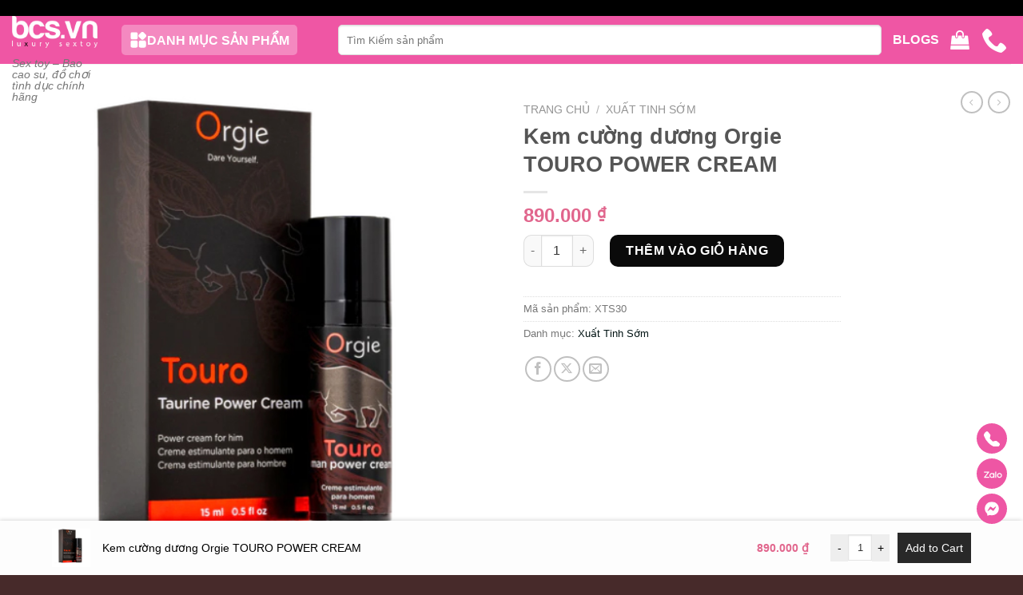

--- FILE ---
content_type: text/html; charset=UTF-8
request_url: https://www.bcs.vn/kem-cuong-duong-orgie-touro-power-cream/
body_size: 35652
content:
<!DOCTYPE html>
<html lang="vi" class="loading-site no-js">
<head>
	<meta charset="UTF-8" />
	<link rel="profile" href="https://gmpg.org/xfn/11" />
	<link rel="pingback" href="https://www.bcs.vn/xmlrpc.php" />

	<script>(function(html){html.className = html.className.replace(/\bno-js\b/,'js')})(document.documentElement);</script>
<meta name='robots' content='index, follow, max-image-preview:large, max-snippet:-1, max-video-preview:-1' />
<meta name="viewport" content="width=device-width, initial-scale=1" />
	<!-- This site is optimized with the Yoast SEO plugin v24.9 - https://yoast.com/wordpress/plugins/seo/ -->
	<title>Kem cường dương Orgie TOURO POWER CREAM -</title>
	<link rel="canonical" href="https://www.bcs.vn/san-pham/kem-cuong-duong-orgie-touro-power-cream/" />
	<meta property="og:locale" content="vi_VN" />
	<meta property="og:type" content="article" />
	<meta property="og:title" content="Kem cường dương Orgie TOURO POWER CREAM -" />
	<meta property="og:description" content="Kem cường dương Orgie TOURO POWER CREAM Touro là một loại kem tăng cường cương cứng có công thức với Taurine và Ginkgo Biloba, cả hai hoạt chất tự nhiên hoạt động như thuốc giãn mạch và Nhân sâm được biết đến là một loại thuốc kích thích tình dục hiệu quả được sử dụng trong [...]" />
	<meta property="og:url" content="https://www.bcs.vn/san-pham/kem-cuong-duong-orgie-touro-power-cream/" />
	<meta property="article:publisher" content="https://www.facebook.com/hoangleduy9590" />
	<meta property="article:modified_time" content="2024-09-19T04:11:35+00:00" />
	<meta property="og:image" content="https://www.bcs.vn/wp-content/uploads/2024/07/kem-cuong-duong-orgie-touro.jpg" />
	<meta property="og:image:width" content="500" />
	<meta property="og:image:height" content="500" />
	<meta property="og:image:type" content="image/jpeg" />
	<meta name="twitter:card" content="summary_large_image" />
	<meta name="twitter:label1" content="Ước tính thời gian đọc" />
	<meta name="twitter:data1" content="3 phút" />
	<script type="application/ld+json" class="yoast-schema-graph">{"@context":"https://schema.org","@graph":[{"@type":"WebPage","@id":"https://www.bcs.vn/san-pham/kem-cuong-duong-orgie-touro-power-cream/","url":"https://www.bcs.vn/san-pham/kem-cuong-duong-orgie-touro-power-cream/","name":"Kem cường dương Orgie TOURO POWER CREAM -","isPartOf":{"@id":"https://www.bcs.vn/#website"},"primaryImageOfPage":{"@id":"https://www.bcs.vn/san-pham/kem-cuong-duong-orgie-touro-power-cream/#primaryimage"},"image":{"@id":"https://www.bcs.vn/san-pham/kem-cuong-duong-orgie-touro-power-cream/#primaryimage"},"thumbnailUrl":"https://www.bcs.vn/wp-content/uploads/2024/07/kem-cuong-duong-orgie-touro.jpg","datePublished":"2024-07-03T13:53:40+00:00","dateModified":"2024-09-19T04:11:35+00:00","breadcrumb":{"@id":"https://www.bcs.vn/san-pham/kem-cuong-duong-orgie-touro-power-cream/#breadcrumb"},"inLanguage":"vi","potentialAction":[{"@type":"ReadAction","target":["https://www.bcs.vn/san-pham/kem-cuong-duong-orgie-touro-power-cream/"]}]},{"@type":"ImageObject","inLanguage":"vi","@id":"https://www.bcs.vn/san-pham/kem-cuong-duong-orgie-touro-power-cream/#primaryimage","url":"https://www.bcs.vn/wp-content/uploads/2024/07/kem-cuong-duong-orgie-touro.jpg","contentUrl":"https://www.bcs.vn/wp-content/uploads/2024/07/kem-cuong-duong-orgie-touro.jpg","width":500,"height":500},{"@type":"BreadcrumbList","@id":"https://www.bcs.vn/san-pham/kem-cuong-duong-orgie-touro-power-cream/#breadcrumb","itemListElement":[{"@type":"ListItem","position":1,"name":"Trang chủ","item":"https://www.bcs.vn/"},{"@type":"ListItem","position":2,"name":"Cửa hàng","item":"https://www.bcs.vn/mua/"},{"@type":"ListItem","position":3,"name":"Kem cường dương Orgie TOURO POWER CREAM"}]},{"@type":"WebSite","@id":"https://www.bcs.vn/#website","url":"https://www.bcs.vn/","name":"BCS.vn","description":"Sex toy – Bao cao su, đồ chơi tình dục chính hãng","publisher":{"@id":"https://www.bcs.vn/#/schema/person/4eb2bbdead32939503c69ed16eccba77"},"alternateName":"bcs.vn","potentialAction":[{"@type":"SearchAction","target":{"@type":"EntryPoint","urlTemplate":"https://www.bcs.vn/?s={search_term_string}"},"query-input":{"@type":"PropertyValueSpecification","valueRequired":true,"valueName":"search_term_string"}}],"inLanguage":"vi"},{"@type":["Person","Organization"],"@id":"https://www.bcs.vn/#/schema/person/4eb2bbdead32939503c69ed16eccba77","name":"Duy Hoàng","image":{"@type":"ImageObject","inLanguage":"vi","@id":"https://www.bcs.vn/#/schema/person/image/","url":"https://secure.gravatar.com/avatar/ce4cd3975fbd9b82c311065a5115a6a7?s=96&d=mm&r=g","contentUrl":"https://secure.gravatar.com/avatar/ce4cd3975fbd9b82c311065a5115a6a7?s=96&d=mm&r=g","caption":"Duy Hoàng"},"logo":{"@id":"https://www.bcs.vn/#/schema/person/image/"},"sameAs":["https://www.bcs.vn/","https://www.facebook.com/hoangleduy9590"]}]}</script>
	<!-- / Yoast SEO plugin. -->


<link rel='prefetch' href='https://www.bcs.vn/wp-content/themes/flatsome/assets/js/flatsome.js?ver=a0a7aee297766598a20e' />
<link rel='prefetch' href='https://www.bcs.vn/wp-content/themes/flatsome/assets/js/chunk.slider.js?ver=3.18.7' />
<link rel='prefetch' href='https://www.bcs.vn/wp-content/themes/flatsome/assets/js/chunk.popups.js?ver=3.18.7' />
<link rel='prefetch' href='https://www.bcs.vn/wp-content/themes/flatsome/assets/js/chunk.tooltips.js?ver=3.18.7' />
<link rel='prefetch' href='https://www.bcs.vn/wp-content/themes/flatsome/assets/js/woocommerce.js?ver=49415fe6a9266f32f1f2' />
<link rel="alternate" type="application/rss+xml" title="Dòng thông tin  &raquo;" href="https://www.bcs.vn/feed/" />
<link rel="alternate" type="application/rss+xml" title=" &raquo; Dòng bình luận" href="https://www.bcs.vn/comments/feed/" />
<link rel="alternate" type="application/rss+xml" title=" &raquo; Kem cường dương Orgie TOURO POWER CREAM Dòng bình luận" href="https://www.bcs.vn/kem-cuong-duong-orgie-touro-power-cream/feed/" />
<script type="text/javascript">
/* <![CDATA[ */
window._wpemojiSettings = {"baseUrl":"https:\/\/s.w.org\/images\/core\/emoji\/15.0.3\/72x72\/","ext":".png","svgUrl":"https:\/\/s.w.org\/images\/core\/emoji\/15.0.3\/svg\/","svgExt":".svg","source":{"concatemoji":"https:\/\/www.bcs.vn\/wp-includes\/js\/wp-emoji-release.min.js?ver=6.6.4"}};
/*! This file is auto-generated */
!function(i,n){var o,s,e;function c(e){try{var t={supportTests:e,timestamp:(new Date).valueOf()};sessionStorage.setItem(o,JSON.stringify(t))}catch(e){}}function p(e,t,n){e.clearRect(0,0,e.canvas.width,e.canvas.height),e.fillText(t,0,0);var t=new Uint32Array(e.getImageData(0,0,e.canvas.width,e.canvas.height).data),r=(e.clearRect(0,0,e.canvas.width,e.canvas.height),e.fillText(n,0,0),new Uint32Array(e.getImageData(0,0,e.canvas.width,e.canvas.height).data));return t.every(function(e,t){return e===r[t]})}function u(e,t,n){switch(t){case"flag":return n(e,"\ud83c\udff3\ufe0f\u200d\u26a7\ufe0f","\ud83c\udff3\ufe0f\u200b\u26a7\ufe0f")?!1:!n(e,"\ud83c\uddfa\ud83c\uddf3","\ud83c\uddfa\u200b\ud83c\uddf3")&&!n(e,"\ud83c\udff4\udb40\udc67\udb40\udc62\udb40\udc65\udb40\udc6e\udb40\udc67\udb40\udc7f","\ud83c\udff4\u200b\udb40\udc67\u200b\udb40\udc62\u200b\udb40\udc65\u200b\udb40\udc6e\u200b\udb40\udc67\u200b\udb40\udc7f");case"emoji":return!n(e,"\ud83d\udc26\u200d\u2b1b","\ud83d\udc26\u200b\u2b1b")}return!1}function f(e,t,n){var r="undefined"!=typeof WorkerGlobalScope&&self instanceof WorkerGlobalScope?new OffscreenCanvas(300,150):i.createElement("canvas"),a=r.getContext("2d",{willReadFrequently:!0}),o=(a.textBaseline="top",a.font="600 32px Arial",{});return e.forEach(function(e){o[e]=t(a,e,n)}),o}function t(e){var t=i.createElement("script");t.src=e,t.defer=!0,i.head.appendChild(t)}"undefined"!=typeof Promise&&(o="wpEmojiSettingsSupports",s=["flag","emoji"],n.supports={everything:!0,everythingExceptFlag:!0},e=new Promise(function(e){i.addEventListener("DOMContentLoaded",e,{once:!0})}),new Promise(function(t){var n=function(){try{var e=JSON.parse(sessionStorage.getItem(o));if("object"==typeof e&&"number"==typeof e.timestamp&&(new Date).valueOf()<e.timestamp+604800&&"object"==typeof e.supportTests)return e.supportTests}catch(e){}return null}();if(!n){if("undefined"!=typeof Worker&&"undefined"!=typeof OffscreenCanvas&&"undefined"!=typeof URL&&URL.createObjectURL&&"undefined"!=typeof Blob)try{var e="postMessage("+f.toString()+"("+[JSON.stringify(s),u.toString(),p.toString()].join(",")+"));",r=new Blob([e],{type:"text/javascript"}),a=new Worker(URL.createObjectURL(r),{name:"wpTestEmojiSupports"});return void(a.onmessage=function(e){c(n=e.data),a.terminate(),t(n)})}catch(e){}c(n=f(s,u,p))}t(n)}).then(function(e){for(var t in e)n.supports[t]=e[t],n.supports.everything=n.supports.everything&&n.supports[t],"flag"!==t&&(n.supports.everythingExceptFlag=n.supports.everythingExceptFlag&&n.supports[t]);n.supports.everythingExceptFlag=n.supports.everythingExceptFlag&&!n.supports.flag,n.DOMReady=!1,n.readyCallback=function(){n.DOMReady=!0}}).then(function(){return e}).then(function(){var e;n.supports.everything||(n.readyCallback(),(e=n.source||{}).concatemoji?t(e.concatemoji):e.wpemoji&&e.twemoji&&(t(e.twemoji),t(e.wpemoji)))}))}((window,document),window._wpemojiSettings);
/* ]]> */
</script>
<style id='wp-emoji-styles-inline-css' type='text/css'>

	img.wp-smiley, img.emoji {
		display: inline !important;
		border: none !important;
		box-shadow: none !important;
		height: 1em !important;
		width: 1em !important;
		margin: 0 0.07em !important;
		vertical-align: -0.1em !important;
		background: none !important;
		padding: 0 !important;
	}
</style>
<style id='wp-block-library-inline-css' type='text/css'>
:root{--wp-admin-theme-color:#007cba;--wp-admin-theme-color--rgb:0,124,186;--wp-admin-theme-color-darker-10:#006ba1;--wp-admin-theme-color-darker-10--rgb:0,107,161;--wp-admin-theme-color-darker-20:#005a87;--wp-admin-theme-color-darker-20--rgb:0,90,135;--wp-admin-border-width-focus:2px;--wp-block-synced-color:#7a00df;--wp-block-synced-color--rgb:122,0,223;--wp-bound-block-color:var(--wp-block-synced-color)}@media (min-resolution:192dpi){:root{--wp-admin-border-width-focus:1.5px}}.wp-element-button{cursor:pointer}:root{--wp--preset--font-size--normal:16px;--wp--preset--font-size--huge:42px}:root .has-very-light-gray-background-color{background-color:#eee}:root .has-very-dark-gray-background-color{background-color:#313131}:root .has-very-light-gray-color{color:#eee}:root .has-very-dark-gray-color{color:#313131}:root .has-vivid-green-cyan-to-vivid-cyan-blue-gradient-background{background:linear-gradient(135deg,#00d084,#0693e3)}:root .has-purple-crush-gradient-background{background:linear-gradient(135deg,#34e2e4,#4721fb 50%,#ab1dfe)}:root .has-hazy-dawn-gradient-background{background:linear-gradient(135deg,#faaca8,#dad0ec)}:root .has-subdued-olive-gradient-background{background:linear-gradient(135deg,#fafae1,#67a671)}:root .has-atomic-cream-gradient-background{background:linear-gradient(135deg,#fdd79a,#004a59)}:root .has-nightshade-gradient-background{background:linear-gradient(135deg,#330968,#31cdcf)}:root .has-midnight-gradient-background{background:linear-gradient(135deg,#020381,#2874fc)}.has-regular-font-size{font-size:1em}.has-larger-font-size{font-size:2.625em}.has-normal-font-size{font-size:var(--wp--preset--font-size--normal)}.has-huge-font-size{font-size:var(--wp--preset--font-size--huge)}.has-text-align-center{text-align:center}.has-text-align-left{text-align:left}.has-text-align-right{text-align:right}#end-resizable-editor-section{display:none}.aligncenter{clear:both}.items-justified-left{justify-content:flex-start}.items-justified-center{justify-content:center}.items-justified-right{justify-content:flex-end}.items-justified-space-between{justify-content:space-between}.screen-reader-text{border:0;clip:rect(1px,1px,1px,1px);clip-path:inset(50%);height:1px;margin:-1px;overflow:hidden;padding:0;position:absolute;width:1px;word-wrap:normal!important}.screen-reader-text:focus{background-color:#ddd;clip:auto!important;clip-path:none;color:#444;display:block;font-size:1em;height:auto;left:5px;line-height:normal;padding:15px 23px 14px;text-decoration:none;top:5px;width:auto;z-index:100000}html :where(.has-border-color){border-style:solid}html :where([style*=border-top-color]){border-top-style:solid}html :where([style*=border-right-color]){border-right-style:solid}html :where([style*=border-bottom-color]){border-bottom-style:solid}html :where([style*=border-left-color]){border-left-style:solid}html :where([style*=border-width]){border-style:solid}html :where([style*=border-top-width]){border-top-style:solid}html :where([style*=border-right-width]){border-right-style:solid}html :where([style*=border-bottom-width]){border-bottom-style:solid}html :where([style*=border-left-width]){border-left-style:solid}html :where(img[class*=wp-image-]){height:auto;max-width:100%}:where(figure){margin:0 0 1em}html :where(.is-position-sticky){--wp-admin--admin-bar--position-offset:var(--wp-admin--admin-bar--height,0px)}@media screen and (max-width:600px){html :where(.is-position-sticky){--wp-admin--admin-bar--position-offset:0px}}
</style>
<link rel='stylesheet' id='contact-form-7-css' href='https://www.bcs.vn/wp-content/plugins/contact-form-7/includes/css/styles.css?ver=6.0.6' type='text/css' media='all' />
<link rel='stylesheet' id='dispensary-age-verification-css' href='https://www.bcs.vn/wp-content/plugins/dispensary-age-verification/public/css/dispensary-age-verification-public.min.css?ver=2.9.3' type='text/css' media='all' />
<link rel='stylesheet' id='photoswipe-css' href='https://www.bcs.vn/wp-content/plugins/woocommerce/assets/css/photoswipe/photoswipe.min.css?ver=9.8.6' type='text/css' media='all' />
<link rel='stylesheet' id='photoswipe-default-skin-css' href='https://www.bcs.vn/wp-content/plugins/woocommerce/assets/css/photoswipe/default-skin/default-skin.min.css?ver=9.8.6' type='text/css' media='all' />
<style id='woocommerce-inline-inline-css' type='text/css'>
.woocommerce form .form-row .required { visibility: visible; }
</style>
<link rel='stylesheet' id='wpdiscuz-ratings-css' href='https://www.bcs.vn/wp-content/plugins/wpdiscuz/assets/css/wpdiscuz-ratings.min.css?ver=7.6.29' type='text/css' media='all' />
<link rel='stylesheet' id='brands-styles-css' href='https://www.bcs.vn/wp-content/plugins/woocommerce/assets/css/brands.css?ver=9.8.6' type='text/css' media='all' />
<link rel='stylesheet' id='flatsome-main-css' href='https://www.bcs.vn/wp-content/themes/flatsome/assets/css/flatsome.css?ver=3.18.7' type='text/css' media='all' />
<style id='flatsome-main-inline-css' type='text/css'>
@font-face {
				font-family: "fl-icons";
				font-display: block;
				src: url(https://www.bcs.vn/wp-content/themes/flatsome/assets/css/icons/fl-icons.eot?v=3.18.7);
				src:
					url(https://www.bcs.vn/wp-content/themes/flatsome/assets/css/icons/fl-icons.eot#iefix?v=3.18.7) format("embedded-opentype"),
					url(https://www.bcs.vn/wp-content/themes/flatsome/assets/css/icons/fl-icons.woff2?v=3.18.7) format("woff2"),
					url(https://www.bcs.vn/wp-content/themes/flatsome/assets/css/icons/fl-icons.ttf?v=3.18.7) format("truetype"),
					url(https://www.bcs.vn/wp-content/themes/flatsome/assets/css/icons/fl-icons.woff?v=3.18.7) format("woff"),
					url(https://www.bcs.vn/wp-content/themes/flatsome/assets/css/icons/fl-icons.svg?v=3.18.7#fl-icons) format("svg");
			}
</style>
<link rel='stylesheet' id='flatsome-shop-css' href='https://www.bcs.vn/wp-content/themes/flatsome/assets/css/flatsome-shop.css?ver=3.18.7' type='text/css' media='all' />
<link rel='stylesheet' id='flatsome-style-css' href='https://www.bcs.vn/wp-content/themes/flatsome/style.css?ver=3.18.7' type='text/css' media='all' />
<script type="text/javascript" src="https://www.bcs.vn/wp-includes/js/jquery/jquery.min.js?ver=3.7.1" id="jquery-core-js"></script>
<script type="text/javascript" src="https://www.bcs.vn/wp-includes/js/jquery/jquery-migrate.min.js?ver=3.4.1" id="jquery-migrate-js"></script>
<script type="text/javascript" src="https://www.bcs.vn/wp-content/plugins/dispensary-age-verification/public/js/js.cookie.js?ver=2.9.3" id="age-verification-cookie-js"></script>
<script type="text/javascript" id="dispensary-age-verification-js-extra">
/* <![CDATA[ */
var object_name = {"bgImage":"","minAge":"18","imgLogo":"","logoWidth":"","logoHeight":"","title":"Vui l\u00f2ng cung c\u1ea5p th\u00f4ng tin","copy":"Qu\u00fd kh\u00e1ch \u0111\u00e3 \u0111\u1ee7 [age] tu\u1ed5i?","btnYes":"\u0110\u00e3 \u0111\u1ee7 tu\u1ed5i","btnNo":"Ch\u01b0a \u0111\u1ee7 tu\u1ed5i","successTitle":"Success!","successText":"You are now being redirected back to the site ...","successMessage":"","failTitle":"Xin th\u1ee9 l\u1ed7i!","failText":"B\u1ea1n ch\u01b0a \u0111\u1ee7 tu\u1ed5i \u0111\u1ec3 xem n\u1ed9i dung tr\u00ean website n\u00e0y ...","messageTime":"","redirectOnFail":"","beforeContent":"","afterContent":""};
/* ]]> */
</script>
<script type="text/javascript" src="https://www.bcs.vn/wp-content/plugins/dispensary-age-verification/public/js/dispensary-age-verification-public.js?ver=2.9.3" id="dispensary-age-verification-js"></script>
<script type="text/javascript" src="https://www.bcs.vn/wp-content/plugins/woocommerce/assets/js/jquery-blockui/jquery.blockUI.min.js?ver=2.7.0-wc.9.8.6" id="jquery-blockui-js" data-wp-strategy="defer"></script>
<script type="text/javascript" id="wc-add-to-cart-js-extra">
/* <![CDATA[ */
var wc_add_to_cart_params = {"ajax_url":"\/wp-admin\/admin-ajax.php","wc_ajax_url":"\/?wc-ajax=%%endpoint%%","i18n_view_cart":"Xem gi\u1ecf h\u00e0ng","cart_url":"https:\/\/www.bcs.vn\/gio-hang\/","is_cart":"","cart_redirect_after_add":"yes"};
/* ]]> */
</script>
<script type="text/javascript" src="https://www.bcs.vn/wp-content/plugins/woocommerce/assets/js/frontend/add-to-cart.min.js?ver=9.8.6" id="wc-add-to-cart-js" defer="defer" data-wp-strategy="defer"></script>
<script type="text/javascript" src="https://www.bcs.vn/wp-content/plugins/woocommerce/assets/js/photoswipe/photoswipe.min.js?ver=4.1.1-wc.9.8.6" id="photoswipe-js" defer="defer" data-wp-strategy="defer"></script>
<script type="text/javascript" src="https://www.bcs.vn/wp-content/plugins/woocommerce/assets/js/photoswipe/photoswipe-ui-default.min.js?ver=4.1.1-wc.9.8.6" id="photoswipe-ui-default-js" defer="defer" data-wp-strategy="defer"></script>
<script type="text/javascript" id="wc-single-product-js-extra">
/* <![CDATA[ */
var wc_single_product_params = {"i18n_required_rating_text":"Vui l\u00f2ng ch\u1ecdn m\u1ed9t m\u1ee9c \u0111\u00e1nh gi\u00e1","i18n_rating_options":["1 tr\u00ean 5 sao","2 tr\u00ean 5 sao","3 tr\u00ean 5 sao","4 tr\u00ean 5 sao","5 tr\u00ean 5 sao"],"i18n_product_gallery_trigger_text":"Xem th\u01b0 vi\u1ec7n \u1ea3nh to\u00e0n m\u00e0n h\u00ecnh","review_rating_required":"yes","flexslider":{"rtl":false,"animation":"slide","smoothHeight":true,"directionNav":false,"controlNav":"thumbnails","slideshow":false,"animationSpeed":500,"animationLoop":false,"allowOneSlide":false},"zoom_enabled":"","zoom_options":[],"photoswipe_enabled":"1","photoswipe_options":{"shareEl":false,"closeOnScroll":false,"history":false,"hideAnimationDuration":0,"showAnimationDuration":0},"flexslider_enabled":""};
/* ]]> */
</script>
<script type="text/javascript" src="https://www.bcs.vn/wp-content/plugins/woocommerce/assets/js/frontend/single-product.min.js?ver=9.8.6" id="wc-single-product-js" defer="defer" data-wp-strategy="defer"></script>
<script type="text/javascript" src="https://www.bcs.vn/wp-content/plugins/woocommerce/assets/js/js-cookie/js.cookie.min.js?ver=2.1.4-wc.9.8.6" id="js-cookie-js" data-wp-strategy="defer"></script>
<link rel="https://api.w.org/" href="https://www.bcs.vn/wp-json/" /><link rel="alternate" title="JSON" type="application/json" href="https://www.bcs.vn/wp-json/wp/v2/product/8986" /><link rel="EditURI" type="application/rsd+xml" title="RSD" href="https://www.bcs.vn/xmlrpc.php?rsd" />
<meta name="generator" content="WordPress 6.6.4" />
<meta name="generator" content="WooCommerce 9.8.6" />
<link rel='shortlink' href='https://www.bcs.vn/?p=8986' />
<link rel="alternate" title="oNhúng (JSON)" type="application/json+oembed" href="https://www.bcs.vn/wp-json/oembed/1.0/embed?url=https%3A%2F%2Fwww.bcs.vn%2Fkem-cuong-duong-orgie-touro-power-cream%2F" />
<link rel="alternate" title="oNhúng (XML)" type="text/xml+oembed" href="https://www.bcs.vn/wp-json/oembed/1.0/embed?url=https%3A%2F%2Fwww.bcs.vn%2Fkem-cuong-duong-orgie-touro-power-cream%2F&#038;format=xml" />
        <style type="text/css">
        .avwp-av-overlay {
            background-image: url();
            background-repeat: no-repeat;
            background-position: center;
            background-size: cover;
            background-attachment: fixed;
            box-sizing: border-box;
        }
        .avwp-av {
            box-shadow: none;
        }
        </style>
    <style>
.wsatc-stick-cart-wrapper{
	background-color:#ee56a4;
	color: #ffffff;
}

.wsatc-stick-cart-wrapper .wsatc-add-to-cart{
	background-color:#282828;
	color:#ffffff;
}
.wsatc-stick-cart-wrapper .wsatc-add-to-cart:hover{
	background-color:#4e4e4e;
	color:#ffffff;
}
.wsatc-rating  .star-rating{
	color: #ffb66b;
}
.wsatc-rating-count{
	color: #ffffff;
}


	.wsatc-stock {
		color: #000	}









</style><style>.bg{opacity: 0; transition: opacity 1s; -webkit-transition: opacity 1s;} .bg-loaded{opacity: 1;}</style>	<noscript><style>.woocommerce-product-gallery{ opacity: 1 !important; }</style></noscript>
	<link rel="icon" href="https://www.bcs.vn/wp-content/uploads/2024/09/cropped-300950911_380237184273761_2322336241227990473_n-32x32.png" sizes="32x32" />
<link rel="icon" href="https://www.bcs.vn/wp-content/uploads/2024/09/cropped-300950911_380237184273761_2322336241227990473_n-192x192.png" sizes="192x192" />
<link rel="apple-touch-icon" href="https://www.bcs.vn/wp-content/uploads/2024/09/cropped-300950911_380237184273761_2322336241227990473_n-180x180.png" />
<meta name="msapplication-TileImage" content="https://www.bcs.vn/wp-content/uploads/2024/09/cropped-300950911_380237184273761_2322336241227990473_n-270x270.png" />
<style id="custom-css" type="text/css">:root {--primary-color: #e1668d;--fs-color-primary: #e1668d;--fs-color-secondary: #0a0a0a;--fs-color-success: #7a9c59;--fs-color-alert: #b20000;--fs-experimental-link-color: #011313;--fs-experimental-link-color-hover: #e1668d;}.tooltipster-base {--tooltip-color: #fff;--tooltip-bg-color: #000;}.off-canvas-right .mfp-content, .off-canvas-left .mfp-content {--drawer-width: 300px;}.off-canvas .mfp-content.off-canvas-cart {--drawer-width: 360px;}.container-width, .full-width .ubermenu-nav, .container, .row{max-width: 1310px}.row.row-collapse{max-width: 1280px}.row.row-small{max-width: 1302.5px}.row.row-large{max-width: 1340px}.header-main{height: 60px}#logo img{max-height: 60px}#logo{width:107px;}.header-bottom{min-height: 10px}.header-top{min-height: 20px}.transparent .header-main{height: 90px}.transparent #logo img{max-height: 90px}.has-transparent + .page-title:first-of-type,.has-transparent + #main > .page-title,.has-transparent + #main > div > .page-title,.has-transparent + #main .page-header-wrapper:first-of-type .page-title{padding-top: 120px;}.transparent .header-wrapper{background-color: #ffffff!important;}.transparent .top-divider{display: none;}.header.show-on-scroll,.stuck .header-main{height:70px!important}.stuck #logo img{max-height: 70px!important}.search-form{ width: 80%;}.header-bg-color {background-color: #ef56a4}.header-bottom {background-color: #f1f1f1}.header-main .nav > li > a{line-height: 16px }.stuck .header-main .nav > li > a{line-height: 50px }@media (max-width: 549px) {.header-main{height: 91px}#logo img{max-height: 91px}}.nav-dropdown{font-size:100%}.nav-dropdown-has-arrow li.has-dropdown:after{border-bottom-color: #ffffff;}.nav .nav-dropdown{background-color: #ffffff}.header:not(.transparent) .header-nav-main.nav > li > a {color: #ffffff;}.header:not(.transparent) .header-nav-main.nav > li > a:hover,.header:not(.transparent) .header-nav-main.nav > li.active > a,.header:not(.transparent) .header-nav-main.nav > li.current > a,.header:not(.transparent) .header-nav-main.nav > li > a.active,.header:not(.transparent) .header-nav-main.nav > li > a.current{color: #ffffff;}.header-nav-main.nav-line-bottom > li > a:before,.header-nav-main.nav-line-grow > li > a:before,.header-nav-main.nav-line > li > a:before,.header-nav-main.nav-box > li > a:hover,.header-nav-main.nav-box > li.active > a,.header-nav-main.nav-pills > li > a:hover,.header-nav-main.nav-pills > li.active > a{color:#FFF!important;background-color: #ffffff;}input[type='submit'], input[type="button"], button:not(.icon), .button:not(.icon){border-radius: 10px!important}.shop-page-title.featured-title .title-bg{ background-image: url(https://www.bcs.vn/wp-content/uploads/2024/07/kem-cuong-duong-orgie-touro.jpg)!important;}@media screen and (min-width: 550px){.products .box-vertical .box-image{min-width: 247px!important;width: 247px!important;}}.header-main .social-icons,.header-main .cart-icon strong,.header-main .menu-title,.header-main .header-button > .button.is-outline,.header-main .nav > li > a > i:not(.icon-angle-down){color: #ffffff!important;}.header-main .header-button > .button.is-outline,.header-main .cart-icon strong:after,.header-main .cart-icon strong{border-color: #ffffff!important;}.header-main .header-button > .button:not(.is-outline){background-color: #ffffff!important;}.header-main .current-dropdown .cart-icon strong,.header-main .header-button > .button:hover,.header-main .header-button > .button:hover i,.header-main .header-button > .button:hover span{color:#FFF!important;}.header-main .menu-title:hover,.header-main .social-icons a:hover,.header-main .header-button > .button.is-outline:hover,.header-main .nav > li > a:hover > i:not(.icon-angle-down){color: #0a0a0a!important;}.header-main .current-dropdown .cart-icon strong,.header-main .header-button > .button:hover{background-color: #0a0a0a!important;}.header-main .current-dropdown .cart-icon strong:after,.header-main .current-dropdown .cart-icon strong,.header-main .header-button > .button:hover{border-color: #0a0a0a!important;}.footer-1{background-color: #211f1f}.footer-2{background-color: #211f1f}.absolute-footer, html{background-color: #472a2a}.nav-vertical-fly-out > li + li {border-top-width: 1px; border-top-style: solid;}.label-new.menu-item > a:after{content:"Mới";}.label-hot.menu-item > a:after{content:"Thịnh hành";}.label-sale.menu-item > a:after{content:"Giảm giá";}.label-popular.menu-item > a:after{content:"Phổ biến";}</style>		<style type="text/css" id="wp-custom-css">
			.w-100 {
	width: 100% !important;
}
.tabbed-content .nav{
	gap:10px;
}
.icon-box .icon-box-img {
	margin-bottom: unset;
	width: 64px!important;
}

.icon-box .icon-box-text {
	max-width: 200px;
}

.recent-blog-posts a {
	display: block;
	line-height: 1.2;
	margin-bottom: 6px;
	display: block;
	display: -webkit-box;
	-webkit-line-clamp: 2;
	-webkit-box-orient: vertical;
	overflow: hidden;
	text-overflow: ellipsis;
}

.recent-blog-posts-li .badge {
	width: 64px;
	height: 64px;
}

.recent-blog-posts-li .badge-inner {
	border-radius: 5px;
}

.article-inner .entry-header h6 {
	display: none;
}

#tab-d-none {
	display: none;
}

.fw-bold {
	font-weight: 700;
}

.fs-3 {
	font-size: 2rem;
}

.border-radius-default .col-inner {
	border-radius: 10px !important;
}

.slider-nav-light .flickity-page-dots .dot.is-selected, .slider-nav-light.slider-nav-dots-simple .flickity-page-dots .dot, .slider-nav-light .flickity-page-dots .dot {
	border-color: #E1668D;
}

.slider-nav-light .flickity-page-dots .dot.is-selected, .slider-nav-light.slider-nav-dots-simple .flickity-page-dots .dot {
	background-color: #E1668D;
}

.slider-nav-light .flickity-page-dots .dot.is-selected, .slider-nav-light.slider-nav-dots-simple .flickity-page-dots .dot, .slider-nav-light .flickity-page-dots .dot {
	border-color: #E1668D;
}

.d-flex {
	display: flex;
}

.align-items-center {
	align-items: center;
}

.gap-1 {
	gap: 1rem;
}

.header-top {
	background-color: #000000;
}

.categories_box .icon-box .icon-inner img {
	width: 100%;
	margin: 0;
	border-radius: 50%;
	height: 100%;
	object-fit: cover;
}

.categories_box {
	padding: 15px;
	border: 1px solid transparent;
	border-radius: 10px;
}

.categories_box:hover {
	border: 1px solid #fb95b7;
}

.grid_items-box img {
	border-radius: 7%;
}

.grid_items-box .img-inner {
	border-radius: 7%;
}

.onsale {
	background: #EE56A4;
	color: #fff;
	border-radius: 50%;
	width: 32px;
	height: 32px;
	display: inline-flex;
	justify-content: center;
	align-items: center;
	padding: 5px;
	font-size: 11px;
	font-weight: 700;
}

.product-small .title-wrapper a {
	overflow: hidden;
	text-overflow: ellipsis;
	display: -webkit-box;
	-webkit-box-orient: vertical;
	-webkit-line-clamp: 2;
	line-height: 1.3;
	margin-bottom: .1em;
	margin-top: .1em;
	font-weight: 700;
	font-size: .9em;
}

.product-small:hover .title-wrapper a {
	color: #e1668d;
}

.icon-shopping-bag:hover, span.amount, .social-icons i:hover {
	color: #e1668d;
}

.nav-pill-custom .nav > li > a {
	background-color: #f0f0f0;
	padding: 1px 1.75em;
}

.nav-pill-custom .nav > li > a:hover {
	color: var(--fs-color-primary);
}

.nav-pill-custom .nav > li.active > a {
	background-color: var(--fs-color-primary);
	color: #fff;
}

.socials-footer .social_content ul li {
	margin-right: 10px;
	width: 35px;
	height: 35px;
	text-align: center;
	border-radius: 100%;
}

.socials-footer .social_content ul li a {
	font-size: 22px;
	line-height: 35px;
	color: #fff;
}

.socials-footer .social_content ul li a br {
	display: none;
}

.socials-footer .social_content ul li i {
	color: #ffffff !important;
	margin-right: unset !important;
}

.socials-footer .social_content ul li.facebook {
	background: #3b5998;
}

.socials-footer .social_content ul li.google-plus {
	background: #dc4e41;
}

.socials-footer .social_content ul li.twitter {
	background: #55acee;
}

.socials-footer .social_content ul li.instagram {
	background: #6a453b;
}

#footer .fa {
	color: #e9d680;
	margin-right: 10px;
	text-align: left;
	display: inline-block;
}

.footer-widgets-row {
	display: flex;
	flex-wrap: wrap;
	width: 100%;
	margin-bottom: 25px;
}

.widget_custom_html {
	flex-basis: 25%;
	width: 25%;
	margin-bottom: 1rem;
}

.footer-widgets .widget-title {
	display: none;
}

.custom-html-widget {
	padding: 0 10px;
}

.custom-html-widget .widget-icon {
	text-align: center;
}

#footer .widget {
	margin-bottom: 0;
}

.footer-2,.footer-1 {
	padding-bottom: 30px;
	border-top: 3px solid var(--fs-color-primary);
}

.menu-sub {
	position: absolute;
	padding-left: 0px;
	z-index: 3;
	background-color: #fff;
	box-shadow: 0 1px 11px 0 rgb(0 0 0 / 24%);
	width: 300px;
	top: 48px;
	text-align: start;
	transition: all 0.3s ease-in-out;
	border-top: 3px solid var(--main);
	opacity: 0;
	pointer-events: none;
	transform: translateY(-20px);
	max-height: 500px;
	left: 0;
	display: flex;
	flex-direction: column;
	align-items: start;
	padding: 7px;
	border-radius: 5px;
}

.menu-sub li:hover {
	--tw-bg-opacity: 1;
	background-color: rgb(241 245 249 / var(--tw-bg-opacity));
}

.menu-sub::before {
	content: "";
	display: block;
	height: 15px;
	width: 100%;
	right: 0;
	top: -15px;
	position: absolute;
}

.menu-custom .menu-sub li a {
	color: #000!important;
	width: 100%;
	display: flex;
	align-items: center;
	justify-content: space-between;
}

.menu-custom .menu-sub li a i {
	transform: rotate(270deg);
}

.menu-custom .menu-sub li {
	margin: 0;
	width: 100%;
	position: unset;
}

li.current-dropdown>.nav-dropdown {
	height: 100%;
	top: 0!important;
	
}

.nav-btn {
	display: inline-flex;
	align-items: center;
	gap: 5px;
	cursor: pointer;
	background-color: rgb(255 255 255 / 0.3);
	color: #fff;
	padding: 5px 10px;
	border-radius: 5px;
	font-size: 16px;
	text-transform: uppercase;
	height: 38px;
	font-weight: 700;
}

.nav-btn svg {
	fill: #fff;
}

.menu-custom {
	position: relative;
}

.menu-custom:hover .menu-sub {
	opacity: 1;
	pointer-events: unset;
	transform: translateY(0);
}

.header-right-custom {
	flex-flow: nowrap;
	gap: 10px;
}

.searchform .button.icon {
	display: none;
}

.searchform input {
	border-radius: 5px;
	height: 38px;
}
.menu-custom .nav-dropdown:after{
	  top: 0!important;
    position: absolute!important;
    height: 100%!important;
    width: 14px!important;
    left: -5%!important;
		visibility:visible!important;
}
li.current-dropdown>.nav-dropdown {
	left: 103%;
	max-height: inherit;
	opacity: 1;
	visibility: visible;
	top: -11%;
	border: unset;
	border-radius: 5px;
	padding: 5px;
}

.stuck .header-main .nav > li > a {
	line-height: 16px;
}

.header-main {
	height: 60px!important;
}

.star-rating:before, .woocommerce-page .star-rating:before,.star-rating span:before {
	color: #ffb66b!important;
}

.widget_price_filter .price_slider {
	background: #ffe3f1;
}

.widget_price_filter .ui-slider .ui-slider-range,.widget_price_filter .ui-slider .ui-slider-handle {
	background-color: #EE56A4;
}

.box-image {
	border: 1px solid #ebebeb;
}

.scrollbar::-webkit-scrollbar {
	width: 4px;
	height: 4px;
}

.scrollbar::-webkit-scrollbar-thumb {
	background: #EE56A4;
}

.scrollbar::-webkit-scrollbar-track {
	background: #f0f5fb;
	width: 4px;
}

.banner-img-home img {
	object-fit: inherit;
}

.html_topbar_right .nav-top-link {
	font-size: 16px;
}

.nav>li>a>i {
	font-size: 1.5rem;
}

.widget_price_filter .price_slider_amount .button {
	background-color: #FFD104;
	border-radius: 5px!important;
}

.float-contact {
	position: fixed;
	bottom: 58px;
	right: 20px;
	z-index: 99999;
}

.chat-zalo, .chat-facebook, .call-hotline {
	display: block;
	margin-bottom: 6px;
	line-height: 0;
}

float-contact img {
	animation-name: wave;
	animation-duration: 1s;
	animation-timing-function: linear;
	animation-iteration-count: infinite;
}

.float-contact a {
	width: 38px;
	height: 38px;
	background-color: #EE56A4;
	border-radius: 50%;
	display: flex;
	justify-content: center;
	align-items: center;
}

.box-image {
	border-radius: 7%;
}

.woocommerce-pagination {
	display: none;
}

#loading-spinner.active {
	display: block;
	text-align: center;
}

#loading-spinner {
	display: none;
	text-align: center;
}

#loading-spinner div {
	border: 8px solid #f3f3f3;
	border-top: 8px solid #EE56A4;
	border-radius: 50%;
	width: 38px;
	height: 38px;
	animation: spin 1s linear infinite;
	margin: auto;
}

@keyframes spin {
	0% {
		transform: rotate(0deg);
	}

	100% {
		transform: rotate(360deg);
	}
}

@media screen and (max-width: 767px) {
	.banner-sale-img .bg.bg-loaded {
		background-position: left;
		filter: brightness(0.5);
	}

	.box-items-description {
		flex-direction: column;
	}

	.nav-pill-custom .nav > li > a {
		font-size: 0.5rem;
		padding: 3px 1rem;
		margin-bottom: 10px;
	}

	.nav-pill-custom ul {
		justify-content: start;
	}

	.box-items-description .icon-box-img .icon .icon-inner img {
		width: 48px;
		height: 48px;
	}

	.box-items-description .icon-box-img {
		width: 48px!important;
	}

	.box-items-description .icon-box-img .icon {
		width: 48px;
		height: 48px;
	}

	.box-items-description .icon-box .icon-box-text h5 {
		text-align: center;
		font-size: 0.7rem;
	}

	.categories_list {
		flex-wrap: nowrap;
		justify-content: start!important;
	}

	.section_categories {
		overflow-x: auto;
	}

	.banner-img-home .img-inner {
		padding-top: 100px!important;
	}

	.widget_custom_html {
		flex-basis: 100%;
	}
}		</style>
		<style id="kirki-inline-styles"></style>	<style>@import url('https://fonts.googleapis.com/css?family=Roboto+Condensed');</style>
	<link rel="stylesheet" href="https://maxcdn.bootstrapcdn.com/font-awesome/4.4.0/css/font-awesome.min.css">
	<!-- Google Tag Manager -->
<script>(function(w,d,s,l,i){w[l]=w[l]||[];w[l].push({'gtm.start':
new Date().getTime(),event:'gtm.js'});var f=d.getElementsByTagName(s)[0],
j=d.createElement(s),dl=l!='dataLayer'?'&l='+l:'';j.async=true;j.src=
'https://www.googletagmanager.com/gtm.js?id='+i+dl;f.parentNode.insertBefore(j,f);
})(window,document,'script','dataLayer','GTM-KGHJG3BH');</script>
<!-- End Google Tag Manager -->
</head>

<body class="product-template-default single single-product postid-8986 theme-flatsome woocommerce woocommerce-page woocommerce-no-js full-width lightbox nav-dropdown-has-arrow nav-dropdown-has-shadow nav-dropdown-has-border">
<!-- Google Tag Manager (noscript) -->
<noscript><iframe src="https://www.googletagmanager.com/ns.html?id=GTM-KGHJG3BH"
height="0" width="0" style="display:none;visibility:hidden"></iframe></noscript>
<!-- End Google Tag Manager (noscript) -->

<a class="skip-link screen-reader-text" href="#main">Chuyển đến nội dung</a>

<div id="wrapper">

	
	<header id="header" class="header has-sticky sticky-jump">
		<div class="header-wrapper">
			<div id="top-bar" class="header-top hide-for-sticky nav-dark flex-has-center">
    <div class="flex-row container">
      <div class="flex-col hide-for-medium flex-left">
          <ul class="nav nav-left medium-nav-center nav-small  nav-divided">
                        </ul>
      </div>

      <div class="flex-col hide-for-medium flex-center">
          <ul class="nav nav-center nav-small  nav-divided">
              <li class="html custom html_topbar_left"><strong class="uppercase text-center"></strong></li>          </ul>
      </div>

      <div class="flex-col hide-for-medium flex-right">
         <ul class="nav top-bar-nav nav-right nav-small  nav-divided">
                        </ul>
      </div>

            <div class="flex-col show-for-medium flex-grow">
          <ul class="nav nav-center nav-small mobile-nav  nav-divided">
              <li class="html custom html_topbar_left"><strong class="uppercase text-center"></strong></li>          </ul>
      </div>
      
    </div>
</div>
<div id="masthead" class="header-main ">
    <div class="header-inner flex-row container logo-left medium-logo-center" role="navigation">

        <!-- Logo -->
        <div id="logo" class="flex-col logo">
            
<!-- Header logo -->
<a href="https://www.bcs.vn/" title="Sex toy – Bao cao su, đồ chơi tình dục chính hãng" rel="home">
		<img width="599" height="224" src="https://www.bcs.vn/wp-content/uploads/2024/09/logo-bcs.webp" class="header_logo header-logo" alt=""/><img  width="599" height="224" src="https://www.bcs.vn/wp-content/uploads/2024/09/logo-bcs.webp" class="header-logo-dark" alt=""/></a>
<p class="logo-tagline">Sex toy – Bao cao su, đồ chơi tình dục chính hãng</p>        </div>

        <!-- Mobile Left Elements -->
        <div class="flex-col show-for-medium flex-left">
            <ul class="mobile-nav nav nav-left ">
                <li class="nav-icon has-icon">
  		<a href="#" data-open="#main-menu" data-pos="left" data-bg="main-menu-overlay" data-color="" class="is-small" aria-label="Menu" aria-controls="main-menu" aria-expanded="false">

		  <i class="icon-menu" ></i>
		  <span class="menu-title uppercase hide-for-small">Menu</span>		</a>
	</li>
            </ul>
        </div>

        <!-- Left Elements -->
        <div class="flex-col- hide-for-medium flex-left- d-flex align-items-center
            flex-grow-">
            <div class="menu-custom">
                <div class="nav-btn">
                    <svg id="icon_menu_main" width="22" height="22" viewBox="0 0 32 32">
                        <g transform="translate(-240 -336)">
                            <path d="m255 356c0-.796-.316-1.559-.879-2.121-.562-.563-1.325-.879-2.121-.879-1.986 0-5.014 0-7 0-.796 0-1.559.316-2.121.879-.563.562-.879 1.325-.879 2.121v7c0 .796.316 1.559.879 2.121.562.563 1.325.879 2.121.879h7c.796 0 1.559-.316 2.121-.879.563-.562.879-1.325.879-2.121zm15 0c0-.796-.316-1.559-.879-2.121-.562-.563-1.325-.879-2.121-.879-1.986 0-5.014 0-7 0-.796 0-1.559.316-2.121.879-.563.562-.879 1.325-.879 2.121v7c0 .796.316 1.559.879 2.121.562.563 1.325.879 2.121.879h7c.796 0 1.559-.316 2.121-.879.563-.562.879-1.325.879-2.121zm-4.379-5.207 4.172-4.172c1.171-1.171 1.171-3.071 0-4.242l-4.172-4.172c-1.171-1.171-3.071-1.171-4.242 0l-4.172 4.172c-1.171 1.171-1.171 3.071 0 4.242l4.172 4.172c1.171 1.171 3.071 1.171 4.242 0zm-10.621-9.793c0-.796-.316-1.559-.879-2.121-.562-.563-1.325-.879-2.121-.879-1.986 0-5.014 0-7 0-.796 0-1.559.316-2.121.879-.563.562-.879 1.325-.879 2.121v7c0 .796.316 1.559.879 2.121.562.563 1.325.879 2.121.879h7c.796 0 1.559-.316 2.121-.879.563-.562.879-1.325.879-2.121z"></path>
                        </g>
                    </svg>
                    <span>Danh mục sản phẩm</span>
                </div>
                <ul class="header-nav header-nav-main nav nav-left menu-sub  nav-uppercase">
                    <li id="menu-item-11138" class="menu-item menu-item-type-taxonomy menu-item-object-product_cat menu-item-has-children menu-item-11138 menu-item-design-default has-dropdown"><a href="https://www.bcs.vn/bao-cao-su-cao-cap/" class="nav-top-link" aria-expanded="false" aria-haspopup="menu">Bao Cao Su Cao Cấp<i class="icon-angle-down" ></i></a>
<ul class="sub-menu nav-dropdown nav-dropdown-simple">
	<li id="menu-item-11139" class="menu-item menu-item-type-taxonomy menu-item-object-product_cat menu-item-11139"><a href="https://www.bcs.vn/bao-cao-su-cao-cap/bao-cao-su-durex/">Bao cao su Durex</a></li>
	<li id="menu-item-11140" class="menu-item menu-item-type-taxonomy menu-item-object-product_cat menu-item-11140"><a href="https://www.bcs.vn/bao-cao-su-cao-cap/bao-cao-su-sagami/">Bao cao su Sagami</a></li>
	<li id="menu-item-11141" class="menu-item menu-item-type-taxonomy menu-item-object-product_cat menu-item-11141"><a href="https://www.bcs.vn/bao-cao-su-okamoto-2/">Bao cao su Okamoto</a></li>
</ul>
</li>
<li id="menu-item-9235" class="menu-item menu-item-type-taxonomy menu-item-object-product_cat menu-item-9235 menu-item-design-default"><a href="https://www.bcs.vn/am-dao-gia/" class="nav-top-link">Âm Đạo Giả</a></li>
<li id="menu-item-9236" class="menu-item menu-item-type-taxonomy menu-item-object-product_cat menu-item-9236 menu-item-design-default"><a href="https://www.bcs.vn/duong-vat-gia/" class="nav-top-link">Dương Vật Giả</a></li>
<li id="menu-item-9237" class="menu-item menu-item-type-taxonomy menu-item-object-product_cat menu-item-9237 menu-item-design-default"><a href="https://www.bcs.vn/coc-thu-dam/" class="nav-top-link">Cốc Thủ Dâm</a></li>
<li id="menu-item-9238" class="menu-item menu-item-type-taxonomy menu-item-object-product_cat menu-item-9238 menu-item-design-default"><a href="https://www.bcs.vn/do-choi-tinh-duc-nu/" class="nav-top-link">Đồ Chơi Tình Dục Nữ</a></li>
<li id="menu-item-9239" class="menu-item menu-item-type-taxonomy menu-item-object-product_cat current-product-ancestor current-menu-parent current-product-parent menu-item-9239 active menu-item-design-default"><a href="https://www.bcs.vn/xuat-tinh-som/" class="nav-top-link">Xuất Tinh Sớm</a></li>
<li id="menu-item-10050" class="menu-item menu-item-type-taxonomy menu-item-object-product_cat menu-item-10050 menu-item-design-default"><a href="https://www.bcs.vn/bup-be-tinh-duc/" class="nav-top-link">Búp Bê Tình Dục</a></li>
<li id="menu-item-10051" class="menu-item menu-item-type-taxonomy menu-item-object-product_cat menu-item-10051 menu-item-design-default"><a href="https://www.bcs.vn/do-choi-bdsm/" class="nav-top-link">Đồ Chơi BDSM</a></li>
<li id="menu-item-10052" class="menu-item menu-item-type-taxonomy menu-item-object-product_cat menu-item-10052 menu-item-design-default"><a href="https://www.bcs.vn/may-tap-tang-kich-thuoc/" class="nav-top-link">Máy tập tăng kích thước</a></li>
<li id="menu-item-10053" class="menu-item menu-item-type-taxonomy menu-item-object-product_cat menu-item-10053 menu-item-design-default"><a href="https://www.bcs.vn/noi-y-sexy/" class="nav-top-link">Nội Y Sexy</a></li>
<li id="menu-item-10054" class="menu-item menu-item-type-taxonomy menu-item-object-product_cat menu-item-10054 menu-item-design-default"><a href="https://www.bcs.vn/svakom/" class="nav-top-link">Svakom</a></li>
<li id="menu-item-11137" class="menu-item menu-item-type-taxonomy menu-item-object-product_cat menu-item-11137 menu-item-design-default"><a href="https://www.bcs.vn/gel-boi-tron/" class="nav-top-link">Gel bôi trơn</a></li>
                </ul>
            </div>
        </div>

        <!-- Right Elements -->
       <div class="flex-col hide-for-medium flex-right" style="flex-basis:68%">
            <ul class="header-nav header-nav-main nav nav-right  nav-uppercase header-right-custom">
                <li class="header-search-form search-form html relative has-icon">
	<div class="header-search-form-wrapper">
		<div class="searchform-wrapper ux-search-box relative is-normal"><form role="search" method="get" class="searchform" action="https://www.bcs.vn/">
	<div class="flex-row relative">
						<div class="flex-col flex-grow">
			<label class="screen-reader-text" for="woocommerce-product-search-field-0">Tìm kiếm:</label>
			<input type="search" id="woocommerce-product-search-field-0" class="search-field mb-0" placeholder="Tìm Kiếm sản phẩm" value="" name="s" />
			<input type="hidden" name="post_type" value="product" />
					</div>
		<div class="flex-col">
			<button type="submit" value="Tìm kiếm" class="ux-search-submit submit-button secondary button  icon mb-0" aria-label="Nộp">
				<i class="icon-search" ></i>			</button>
		</div>
	</div>
	<div class="live-search-results text-left z-top"></div>
</form>
</div>	</div>
</li>
<li class="html custom html_topbar_right"><a href="https://www.bcs.vn/blogs/" class="nav-top-link">Blogs</a></li><li class="cart-item has-icon">

<a href="https://www.bcs.vn/gio-hang/" class="header-cart-link is-small off-canvas-toggle nav-top-link" title="Giỏ hàng" data-open="#cart-popup" data-class="off-canvas-cart" data-pos="right" >


    <i class="icon-shopping-bag"
    data-icon-label="0">
  </i>
  </a>



  <!-- Cart Sidebar Popup -->
  <div id="cart-popup" class="mfp-hide">
  <div class="cart-popup-inner inner-padding cart-popup-inner--sticky">
      <div class="cart-popup-title text-center">
          <span class="heading-font uppercase">Giỏ hàng</span>
          <div class="is-divider"></div>
      </div>
	  <div class="widget_shopping_cart">
		  <div class="widget_shopping_cart_content">
			  

	<div class="ux-mini-cart-empty flex flex-row-col text-center pt pb">
				<div class="ux-mini-cart-empty-icon">
			<svg xmlns="http://www.w3.org/2000/svg" viewBox="0 0 17 19" style="opacity:.1;height:80px;">
				<path d="M8.5 0C6.7 0 5.3 1.2 5.3 2.7v2H2.1c-.3 0-.6.3-.7.7L0 18.2c0 .4.2.8.6.8h15.7c.4 0 .7-.3.7-.7v-.1L15.6 5.4c0-.3-.3-.6-.7-.6h-3.2v-2c0-1.6-1.4-2.8-3.2-2.8zM6.7 2.7c0-.8.8-1.4 1.8-1.4s1.8.6 1.8 1.4v2H6.7v-2zm7.5 3.4 1.3 11.5h-14L2.8 6.1h2.5v1.4c0 .4.3.7.7.7.4 0 .7-.3.7-.7V6.1h3.5v1.4c0 .4.3.7.7.7s.7-.3.7-.7V6.1h2.6z" fill-rule="evenodd" clip-rule="evenodd" fill="currentColor"></path>
			</svg>
		</div>
				<p class="woocommerce-mini-cart__empty-message empty">Chưa có sản phẩm trong giỏ hàng.</p>
					<p class="return-to-shop">
				<a class="button primary wc-backward" href="https://www.bcs.vn/mua/">
					Quay trở lại cửa hàng				</a>
			</p>
				</div>


		  </div>
	  </div>
              </div>
  </div>

</li>
<li class="header-contact-wrapper">
		<ul id="header-contact" class="nav nav-divided nav-uppercase header-contact">
		
			
			
						<li class="">
			  <a href="tel:0979789622" class="tooltip" title="0979789622">
			     <i class="icon-phone" style="font-size:32px;" ></i>			      <span></span>
			  </a>
			</li>
			
				</ul>
</li>
            </ul>
        </div>

        <!-- Mobile Right Elements -->
        <div class="flex-col show-for-medium flex-right">
            <ul class="mobile-nav nav nav-right ">
                <li class="header-search header-search-lightbox has-icon">
	<div class="header-button">		<a href="#search-lightbox" aria-label="Tìm kiếm" data-open="#search-lightbox" data-focus="input.search-field"
		class="icon button round is-outline is-small">
		<i class="icon-search" style="font-size:16px;" ></i></a>
		</div>
	
	<div id="search-lightbox" class="mfp-hide dark text-center">
		<div class="searchform-wrapper ux-search-box relative is-large"><form role="search" method="get" class="searchform" action="https://www.bcs.vn/">
	<div class="flex-row relative">
						<div class="flex-col flex-grow">
			<label class="screen-reader-text" for="woocommerce-product-search-field-1">Tìm kiếm:</label>
			<input type="search" id="woocommerce-product-search-field-1" class="search-field mb-0" placeholder="Tìm Kiếm sản phẩm" value="" name="s" />
			<input type="hidden" name="post_type" value="product" />
					</div>
		<div class="flex-col">
			<button type="submit" value="Tìm kiếm" class="ux-search-submit submit-button secondary button  icon mb-0" aria-label="Nộp">
				<i class="icon-search" ></i>			</button>
		</div>
	</div>
	<div class="live-search-results text-left z-top"></div>
</form>
</div>	</div>
</li>
<li class="cart-item has-icon">


		<a href="https://www.bcs.vn/gio-hang/" class="header-cart-link is-small off-canvas-toggle nav-top-link" title="Giỏ hàng" data-open="#cart-popup" data-class="off-canvas-cart" data-pos="right" >

    <i class="icon-shopping-bag"
    data-icon-label="0">
  </i>
  </a>

</li>
            </ul>
        </div>

    </div>

            <div class="container">
            <div class="top-divider full-width"></div>
        </div>
    </div>
<div class="header-bg-container fill"><div class="header-bg-image fill"></div><div class="header-bg-color fill"></div></div>		</div>
	</header>

	
	<main id="main" class="">

	<div class="shop-container">

		
			<div class="container">
	<div class="woocommerce-notices-wrapper"></div></div>
<div id="product-8986" class="product type-product post-8986 status-publish first instock product_cat-xuat-tinh-som has-post-thumbnail shipping-taxable purchasable product-type-simple">
	<div class="product-container">

<div class="product-main">
	<div class="row content-row mb-0">

		<div class="product-gallery col large-6">
		
<div class="product-images relative mb-half has-hover woocommerce-product-gallery woocommerce-product-gallery--with-images woocommerce-product-gallery--columns-4 images" data-columns="4">

  <div class="badge-container is-larger absolute left top z-1">

</div>

  <div class="image-tools absolute top show-on-hover right z-3">
      </div>

  <div class="woocommerce-product-gallery__wrapper product-gallery-slider slider slider-nav-small mb-half"
        data-flickity-options='{
                "cellAlign": "center",
                "wrapAround": true,
                "autoPlay": false,
                "prevNextButtons":true,
                "adaptiveHeight": true,
                "imagesLoaded": true,
                "lazyLoad": 1,
                "dragThreshold" : 15,
                "pageDots": false,
                "rightToLeft": false       }'>
    <div data-thumb="https://www.bcs.vn/wp-content/uploads/2024/07/kem-cuong-duong-orgie-touro-100x100.jpg" data-thumb-alt="" class="woocommerce-product-gallery__image slide first"><a href="https://www.bcs.vn/wp-content/uploads/2024/07/kem-cuong-duong-orgie-touro.jpg"><img width="500" height="500" src="https://www.bcs.vn/wp-content/uploads/2024/07/kem-cuong-duong-orgie-touro.jpg" class="wp-post-image skip-lazy" alt="" data-caption="" data-src="https://www.bcs.vn/wp-content/uploads/2024/07/kem-cuong-duong-orgie-touro.jpg" data-large_image="https://www.bcs.vn/wp-content/uploads/2024/07/kem-cuong-duong-orgie-touro.jpg" data-large_image_width="500" data-large_image_height="500" decoding="async" fetchpriority="high" srcset="https://www.bcs.vn/wp-content/uploads/2024/07/kem-cuong-duong-orgie-touro.jpg 500w, https://www.bcs.vn/wp-content/uploads/2024/07/kem-cuong-duong-orgie-touro-247x247.jpg 247w, https://www.bcs.vn/wp-content/uploads/2024/07/kem-cuong-duong-orgie-touro-100x100.jpg 100w" sizes="(max-width: 500px) 100vw, 500px" /></a></div>  </div>

  <div class="image-tools absolute bottom left z-3">
        <a href="#product-zoom" class="zoom-button button is-outline circle icon tooltip hide-for-small" title="Phóng">
      <i class="icon-expand" ></i>    </a>
   </div>
</div>

		</div>

		<div class="product-info summary col-fit col entry-summary product-summary">
			<nav class="woocommerce-breadcrumb breadcrumbs uppercase"><a href="https://www.bcs.vn">Trang chủ</a> <span class="divider">&#47;</span> <a href="https://www.bcs.vn/xuat-tinh-som/">Xuất Tinh Sớm</a></nav><h1 class="product-title product_title entry-title">
	Kem cường dương Orgie TOURO POWER CREAM</h1>

	<div class="is-divider small"></div>
<ul class="next-prev-thumbs is-small show-for-medium">         <li class="prod-dropdown has-dropdown">
               <a href="https://www.bcs.vn/xit-chong-xuat-tinh-som-super-dragon-co-vitamin-e/"  rel="next" class="button icon is-outline circle">
                  <i class="icon-angle-left" ></i>              </a>
              <div class="nav-dropdown">
                <a title="Xịt chống xuất tinh sớm Super Dragon có vitamin E" href="https://www.bcs.vn/xit-chong-xuat-tinh-som-super-dragon-co-vitamin-e/">
                <img width="100" height="100" src="https://www.bcs.vn/wp-content/uploads/2024/07/xit-chong-xuat-tinh-som-100x100.jpg" class="attachment-woocommerce_gallery_thumbnail size-woocommerce_gallery_thumbnail wp-post-image" alt="" decoding="async" srcset="https://www.bcs.vn/wp-content/uploads/2024/07/xit-chong-xuat-tinh-som-100x100.jpg 100w, https://www.bcs.vn/wp-content/uploads/2024/07/xit-chong-xuat-tinh-som-247x247.jpg 247w, https://www.bcs.vn/wp-content/uploads/2024/07/xit-chong-xuat-tinh-som.jpg 500w" sizes="(max-width: 100px) 100vw, 100px" /></a>
              </div>
          </li>
               <li class="prod-dropdown has-dropdown">
               <a href="https://www.bcs.vn/chai-xit-chong-xuat-tinh-som-bliss-water-3-hieu-qua-vuot-troi/" rel="next" class="button icon is-outline circle">
                  <i class="icon-angle-right" ></i>              </a>
              <div class="nav-dropdown">
                  <a title="Chai xịt chống xuất tinh sớm Bliss water 3 hiệu quả vượt trội" href="https://www.bcs.vn/chai-xit-chong-xuat-tinh-som-bliss-water-3-hieu-qua-vuot-troi/">
                  <img width="100" height="100" src="https://www.bcs.vn/wp-content/uploads/2024/07/xit-chong-xuat-tinh-som-bliss-water-100x100.jpg" class="attachment-woocommerce_gallery_thumbnail size-woocommerce_gallery_thumbnail wp-post-image" alt="" decoding="async" srcset="https://www.bcs.vn/wp-content/uploads/2024/07/xit-chong-xuat-tinh-som-bliss-water-100x100.jpg 100w, https://www.bcs.vn/wp-content/uploads/2024/07/xit-chong-xuat-tinh-som-bliss-water-247x247.jpg 247w, https://www.bcs.vn/wp-content/uploads/2024/07/xit-chong-xuat-tinh-som-bliss-water-510x510.jpg 510w, https://www.bcs.vn/wp-content/uploads/2024/07/xit-chong-xuat-tinh-som-bliss-water.jpg 600w" sizes="(max-width: 100px) 100vw, 100px" /></a>
              </div>
          </li>
      </ul><div class="price-wrapper">
	<p class="price product-page-price ">
  <span class="woocommerce-Price-amount amount"><bdi>890.000&nbsp;<span class="woocommerce-Price-currencySymbol">&#8363;</span></bdi></span></p>
</div>

	
	<form class="cart" action="https://www.bcs.vn/kem-cuong-duong-orgie-touro-power-cream/" method="post" enctype='multipart/form-data'>
		
			<div class="ux-quantity quantity buttons_added">
		<input type="button" value="-" class="ux-quantity__button ux-quantity__button--minus button minus is-form">				<label class="screen-reader-text" for="quantity_6971cb1db89eb">Kem cường dương Orgie TOURO POWER CREAM số lượng</label>
		<input
			type="number"
						id="quantity_6971cb1db89eb"
			class="input-text qty text"
			name="quantity"
			value="1"
			aria-label="Số lượng sản phẩm"
			size="4"
			min="1"
			max=""
							step="1"
				placeholder=""
				inputmode="numeric"
				autocomplete="off"
					/>
				<input type="button" value="+" class="ux-quantity__button ux-quantity__button--plus button plus is-form">	</div>
	
		<button type="submit" name="add-to-cart" value="8986" class="single_add_to_cart_button button alt">Thêm vào giỏ hàng</button>

			</form>

	
<div class="product_meta">

	
	
		<span class="sku_wrapper">Mã sản phẩm: <span class="sku">XTS30</span></span>

	
	<span class="posted_in">Danh mục: <a href="https://www.bcs.vn/xuat-tinh-som/" rel="tag">Xuất Tinh Sớm</a></span>
	
	
</div>
<div class="social-icons share-icons share-row relative" ><a href="https://www.facebook.com/sharer.php?u=https://www.bcs.vn/kem-cuong-duong-orgie-touro-power-cream/" data-label="Facebook" onclick="window.open(this.href,this.title,'width=500,height=500,top=300px,left=300px'); return false;" target="_blank" class="icon button circle is-outline tooltip facebook" title="Chia sẻ trên Facebook" aria-label="Chia sẻ trên Facebook" rel="noopener nofollow" ><i class="icon-facebook" ></i></a><a href="https://x.com/share?url=https://www.bcs.vn/kem-cuong-duong-orgie-touro-power-cream/" onclick="window.open(this.href,this.title,'width=500,height=500,top=300px,left=300px'); return false;" target="_blank" class="icon button circle is-outline tooltip x" title="Chia sẻ trên X" aria-label="Chia sẻ trên X" rel="noopener nofollow" ><i class="icon-x" ></i></a><a href="/cdn-cgi/l/email-protection#[base64]" class="icon button circle is-outline tooltip email" title="Email cho bạn bè" aria-label="Email cho bạn bè" rel="nofollow"><i class="icon-envelop" ></i></a></div>
		</div>


		<div id="product-sidebar" class="col large-2 hide-for-medium product-sidebar-small">
			<div class="hide-for-off-canvas" style="width:100%"><ul class="next-prev-thumbs is-small nav-right text-right">         <li class="prod-dropdown has-dropdown">
               <a href="https://www.bcs.vn/xit-chong-xuat-tinh-som-super-dragon-co-vitamin-e/"  rel="next" class="button icon is-outline circle">
                  <i class="icon-angle-left" ></i>              </a>
              <div class="nav-dropdown">
                <a title="Xịt chống xuất tinh sớm Super Dragon có vitamin E" href="https://www.bcs.vn/xit-chong-xuat-tinh-som-super-dragon-co-vitamin-e/">
                <img width="100" height="100" src="https://www.bcs.vn/wp-content/uploads/2024/07/xit-chong-xuat-tinh-som-100x100.jpg" class="attachment-woocommerce_gallery_thumbnail size-woocommerce_gallery_thumbnail wp-post-image" alt="" decoding="async" loading="lazy" srcset="https://www.bcs.vn/wp-content/uploads/2024/07/xit-chong-xuat-tinh-som-100x100.jpg 100w, https://www.bcs.vn/wp-content/uploads/2024/07/xit-chong-xuat-tinh-som-247x247.jpg 247w, https://www.bcs.vn/wp-content/uploads/2024/07/xit-chong-xuat-tinh-som.jpg 500w" sizes="(max-width: 100px) 100vw, 100px" /></a>
              </div>
          </li>
               <li class="prod-dropdown has-dropdown">
               <a href="https://www.bcs.vn/chai-xit-chong-xuat-tinh-som-bliss-water-3-hieu-qua-vuot-troi/" rel="next" class="button icon is-outline circle">
                  <i class="icon-angle-right" ></i>              </a>
              <div class="nav-dropdown">
                  <a title="Chai xịt chống xuất tinh sớm Bliss water 3 hiệu quả vượt trội" href="https://www.bcs.vn/chai-xit-chong-xuat-tinh-som-bliss-water-3-hieu-qua-vuot-troi/">
                  <img width="100" height="100" src="https://www.bcs.vn/wp-content/uploads/2024/07/xit-chong-xuat-tinh-som-bliss-water-100x100.jpg" class="attachment-woocommerce_gallery_thumbnail size-woocommerce_gallery_thumbnail wp-post-image" alt="" decoding="async" loading="lazy" srcset="https://www.bcs.vn/wp-content/uploads/2024/07/xit-chong-xuat-tinh-som-bliss-water-100x100.jpg 100w, https://www.bcs.vn/wp-content/uploads/2024/07/xit-chong-xuat-tinh-som-bliss-water-247x247.jpg 247w, https://www.bcs.vn/wp-content/uploads/2024/07/xit-chong-xuat-tinh-som-bliss-water-510x510.jpg 510w, https://www.bcs.vn/wp-content/uploads/2024/07/xit-chong-xuat-tinh-som-bliss-water.jpg 600w" sizes="(max-width: 100px) 100vw, 100px" /></a>
              </div>
          </li>
      </ul></div>		</div>

	</div>
</div>

<div class="product-footer">
	<div class="container">
		
	<div class="woocommerce-tabs wc-tabs-wrapper container tabbed-content">
		<ul class="tabs wc-tabs product-tabs small-nav-collapse nav nav-uppercase nav-line nav-left" role="tablist">
							<li class="description_tab active" id="tab-title-description" role="presentation">
					<a href="#tab-description" role="tab" aria-selected="true" aria-controls="tab-description">
						Mô tả					</a>
				</li>
											<li class="reviews_tab " id="tab-title-reviews" role="presentation">
					<a href="#tab-reviews" role="tab" aria-selected="false" aria-controls="tab-reviews" tabindex="-1">
						Đánh giá (0)					</a>
				</li>
									</ul>
		<div class="tab-panels">
							<div class="woocommerce-Tabs-panel woocommerce-Tabs-panel--description panel entry-content active" id="tab-description" role="tabpanel" aria-labelledby="tab-title-description">
										

<p>Kem cường dương Orgie TOURO POWER CREAM</p>
<p>Touro là một loại kem tăng cường cương cứng có công thức với Taurine và Ginkgo Biloba, cả hai hoạt chất tự nhiên hoạt động như thuốc giãn mạch và Nhân sâm được biết đến là một loại thuốc kích thích tình dục hiệu quả được sử dụng trong nhiều thế kỷ ở Bồ Đào Nha và các nước phương Đông khác. Touro mang lại sự cương cứng dễ dàng hơn và cứng cáp hơn, dẫn đến hưng phấn và khoái cảm cao nhất cho nam giới.</p>
<div class="detailmodule_text">
<p class="detail-desc-decorate-content">Một chai có thể sử dụng 75 lần</p>
<p class="detail-desc-decorate-content">Thời gian hiệu quả: Hiệu Quả trong vòng 5-6 giờ sau khi dùng<br />
Làm cương cứng dương vật , kích thích hưng phấn .</p>
<ul>
<li>Xuất sứ : Bồ Đào Nha</li>
<li>Hãng sản xuất : Orgie Portugal</li>
</ul>
<p class="detail-desc-decorate-content">Thành phần : Aqua, glycerin, cetearyl cồn, ethylhexyl palmitate, propylene glycol CHIẾT XUẤT Rễ nhân sâm PANAX, DISODIUM EDTA, CHIẾT XUẤT LÁ GINKGO BILOBA, ETHYLHEXYLGLYCERIN, TRIDECETH-6, BHT, VANILLYL BUTYL ETHER, SODIUM BENZOATE, ISOPENTYLDIOL, MENTHYL LACTATE, SODIUM METABISULFITE.</p>
</div>
<p><img loading="lazy" decoding="async" class="aligncenter size-full wp-image-5854" src="https://www.bcs.vn/wp-content/uploads/2024/03/a-xts301.jpg" alt="" width="500" height="500" /></p>
<p>Sản phẩm giúp giải quyết nhanh nhất cho mọi cuộc yêu khi các anh gặp vấn đề lan giải &#8220;chưa tới chợ đã hết  sạch tiền tiêu&#8221;. Cảm giác nhanh xuất tính sớm, sinh lý yếu khiến cho các anh khó có thể duy trì sức bền tới cùng, để đưa nàng lên đỉnh trong sung sướng bởi tình trạng cương cứng của &#8220;Cậu nhỏ&#8221; quá ngắn. Kem chống xuất tinh sớm Orgie TOURO POWER CREAM sẽ giải quyết tất cả những vấn đề các anh gặp phải để duy trì trạng thái cương bền lâu nhất cho &#8220;cậu nhỏ&#8221; giúp đưa nàng tới bến sung sướng dài lâu.</p>
<p><img loading="lazy" decoding="async" class="aligncenter size-full wp-image-5855" src="https://www.bcs.vn/wp-content/uploads/2024/03/a-xts302.jpg" alt="" width="500" height="500" /></p>
<p>&nbsp;</p>
<p><img loading="lazy" decoding="async" class="aligncenter size-full wp-image-5856" src="https://www.bcs.vn/wp-content/uploads/2024/03/a-xts303.jpg" alt="" width="500" height="500" /></p>
<p><img loading="lazy" decoding="async" class="aligncenter size-full wp-image-5857" src="https://www.bcs.vn/wp-content/uploads/2024/03/a-xts304.jpg" alt="" width="500" height="500" /></p>
<p>Cách sử dụng sản phẩm:</p>
<p>&#8211; Vệ sinh sạch bộ phận sinh dục bằng nước sạch trước khi sử dụng, nặn một ít gel ra lòng bàn tay hoặc ngón trỏ, sau đó thoa đều nên khắp dương vật để từ 5-7 phút cho gel ngấm dần rồi có thể rửa sạch lại với nước hoặc không rửa cũng được.</p>
<p>-Sản phẩm có thể dễ dàng làm sạch với nước, dùng chung với bao cao su.</p>
<p>&#8211; Giao hàng nhanh chóng, che tên sản phẩm.</p>
<p>&#8211; Tại HCM &amp; HN giao hàng nhanh chóng trong 15 phút – 2 tiếng. Đối với các tỉnh thành khác chỉ 1 -2 ngày</p>
<p><em>Giao hàng nhanh chóng đảm bảo tế nhị kín đáo.</em></p>
<p>Free ship toàn quốc .</p>
<p>Liên hệ đặt hàng : <strong>0979.789.622</strong>  (Call, zalo)</p>
				</div>
											<div class="woocommerce-Tabs-panel woocommerce-Tabs-panel--reviews panel entry-content " id="tab-reviews" role="tabpanel" aria-labelledby="tab-title-reviews">
										<div id="reviews" class="woocommerce-Reviews row">
	<div id="comments" class="col large-12">
		<h3 class="woocommerce-Reviews-title normal">
			Đánh giá		</h3>

					<p class="woocommerce-noreviews">Chưa có đánh giá nào.</p>
			</div>

			<div id="review_form_wrapper" class="large-12 col">
			<div id="review_form" class="col-inner">
				<div class="review-form-inner has-border">
					<div id="respond" class="comment-respond">
		<h3 id="reply-title" class="comment-reply-title">Hãy là người đầu tiên nhận xét &ldquo;Kem cường dương Orgie TOURO POWER CREAM&rdquo; <small><a rel="nofollow" id="cancel-comment-reply-link" href="/kem-cuong-duong-orgie-touro-power-cream/#respond" style="display:none;">Hủy</a></small></h3><form action="https://www.bcs.vn/wp-comments-post.php" method="post" id="commentform" class="comment-form" novalidate><div class="comment-form-rating"><label for="rating">Đánh giá của bạn&nbsp;<span class="required">*</span></label><select name="rating" id="rating" required>
						<option value="">Xếp hạng&hellip;</option>
						<option value="5">Rất tốt</option>
						<option value="4">Tốt</option>
						<option value="3">Trung bình</option>
						<option value="2">Không tệ</option>
						<option value="1">Rất tệ</option>
					</select></div><p class="comment-form-comment"><label for="comment">Nhận xét của bạn&nbsp;<span class="required">*</span></label><textarea id="comment" name="comment" cols="45" rows="8" required></textarea></p><p class="comment-form-author"><label for="author">Tên&nbsp;<span class="required">*</span></label><input id="author" name="author" type="text" value="" size="30" required /></p>
<p class="comment-form-email"><label for="email">Email&nbsp;<span class="required">*</span></label><input id="email" name="email" type="email" value="" size="30" required /></p>
<p class="form-submit"><input name="submit" type="submit" id="submit" class="submit" value="Gửi đi" /> <input type='hidden' name='comment_post_ID' value='8986' id='comment_post_ID' />
<input type='hidden' name='comment_parent' id='comment_parent' value='0' />
</p></form>	</div><!-- #respond -->
					</div>
			</div>
		</div>

	
</div>
				</div>
							
					</div>
	</div>


	<div class="related related-products-wrapper product-section">

					<h3 class="product-section-title container-width product-section-title-related pt-half pb-half uppercase">
				Sản phẩm tương tự			</h3>
		

	
  
    <div class="row large-columns-4 medium-columns-3 small-columns-2 row-small slider row-slider slider-nav-reveal slider-nav-push"  data-flickity-options='{"imagesLoaded": true, "groupCells": "100%", "dragThreshold" : 5, "cellAlign": "left","wrapAround": true,"prevNextButtons": true,"percentPosition": true,"pageDots": false, "rightToLeft": false, "autoPlay" : false}' >

  
		<div class="product-small col has-hover product type-product post-8991 status-publish instock product_cat-xuat-tinh-som has-post-thumbnail shipping-taxable purchasable product-type-simple">
	<div class="col-inner">
	
<div class="badge-container absolute left top z-1">

</div>
	<div class="product-small box ">
		<div class="box-image">
			<div class="image-fade_in_back">
				<a href="https://www.bcs.vn/kem-chong-xuat-tinh-som-virginstar-power/" aria-label="Kem chống xuất tinh sớm VirginStar Power">
					<img width="247" height="247" src="https://www.bcs.vn/wp-content/uploads/2024/07/kem-chong-xuat-tinh-som-virgin-star-247x247.jpg" class="attachment-woocommerce_thumbnail size-woocommerce_thumbnail" alt="Kem chống xuất tinh sớm VirginStar Power" decoding="async" loading="lazy" srcset="https://www.bcs.vn/wp-content/uploads/2024/07/kem-chong-xuat-tinh-som-virgin-star-247x247.jpg 247w, https://www.bcs.vn/wp-content/uploads/2024/07/kem-chong-xuat-tinh-som-virgin-star-510x510.jpg 510w, https://www.bcs.vn/wp-content/uploads/2024/07/kem-chong-xuat-tinh-som-virgin-star-100x100.jpg 100w, https://www.bcs.vn/wp-content/uploads/2024/07/kem-chong-xuat-tinh-som-virgin-star.jpg 525w" sizes="(max-width: 247px) 100vw, 247px" />				</a>
			</div>
			<div class="image-tools is-small top right show-on-hover">
							</div>
			<div class="image-tools is-small hide-for-small bottom left show-on-hover">
							</div>
			<div class="image-tools grid-tools text-center hide-for-small bottom hover-slide-in show-on-hover">
							</div>
					</div>

		<div class="box-text box-text-products text-center grid-style-2">
			<div class="title-wrapper"><p class="name product-title woocommerce-loop-product__title"><a href="https://www.bcs.vn/kem-chong-xuat-tinh-som-virginstar-power/" class="woocommerce-LoopProduct-link woocommerce-loop-product__link">Kem chống xuất tinh sớm VirginStar Power</a></p></div><div class="price-wrapper">
	<span class="price"><span class="woocommerce-Price-amount amount"><bdi>350.000&nbsp;<span class="woocommerce-Price-currencySymbol">&#8363;</span></bdi></span></span>
</div>		</div>
	</div>
		</div>
</div><div class="product-small col has-hover product type-product post-8985 status-publish instock product_cat-xuat-tinh-som has-post-thumbnail shipping-taxable purchasable product-type-simple">
	<div class="col-inner">
	
<div class="badge-container absolute left top z-1">

</div>
	<div class="product-small box ">
		<div class="box-image">
			<div class="image-fade_in_back">
				<a href="https://www.bcs.vn/xit-chong-xuat-tinh-som-super-dragon-co-vitamin-e/" aria-label="Xịt chống xuất tinh sớm Super Dragon có vitamin E">
					<img width="247" height="247" src="https://www.bcs.vn/wp-content/uploads/2024/07/xit-chong-xuat-tinh-som-247x247.jpg" class="attachment-woocommerce_thumbnail size-woocommerce_thumbnail" alt="Xịt chống xuất tinh sớm Super Dragon có vitamin E" decoding="async" loading="lazy" srcset="https://www.bcs.vn/wp-content/uploads/2024/07/xit-chong-xuat-tinh-som-247x247.jpg 247w, https://www.bcs.vn/wp-content/uploads/2024/07/xit-chong-xuat-tinh-som-100x100.jpg 100w, https://www.bcs.vn/wp-content/uploads/2024/07/xit-chong-xuat-tinh-som.jpg 500w" sizes="(max-width: 247px) 100vw, 247px" />				</a>
			</div>
			<div class="image-tools is-small top right show-on-hover">
							</div>
			<div class="image-tools is-small hide-for-small bottom left show-on-hover">
							</div>
			<div class="image-tools grid-tools text-center hide-for-small bottom hover-slide-in show-on-hover">
							</div>
					</div>

		<div class="box-text box-text-products text-center grid-style-2">
			<div class="title-wrapper"><p class="name product-title woocommerce-loop-product__title"><a href="https://www.bcs.vn/xit-chong-xuat-tinh-som-super-dragon-co-vitamin-e/" class="woocommerce-LoopProduct-link woocommerce-loop-product__link">Xịt chống xuất tinh sớm Super Dragon có vitamin E</a></p></div><div class="price-wrapper">
	<span class="price"><span class="woocommerce-Price-amount amount"><bdi>350.000&nbsp;<span class="woocommerce-Price-currencySymbol">&#8363;</span></bdi></span></span>
</div>		</div>
	</div>
		</div>
</div><div class="product-small col has-hover product type-product post-8974 status-publish last instock product_cat-xuat-tinh-som has-post-thumbnail shipping-taxable purchasable product-type-simple">
	<div class="col-inner">
	
<div class="badge-container absolute left top z-1">

</div>
	<div class="product-small box ">
		<div class="box-image">
			<div class="image-fade_in_back">
				<a href="https://www.bcs.vn/hammer-of-thor/" aria-label="Hammer of Thor">
					<img width="247" height="247" src="https://www.bcs.vn/wp-content/uploads/2024/07/hammer-of-thor-247x247.jpg" class="attachment-woocommerce_thumbnail size-woocommerce_thumbnail" alt="Hammer of Thor" decoding="async" loading="lazy" srcset="https://www.bcs.vn/wp-content/uploads/2024/07/hammer-of-thor-247x247.jpg 247w, https://www.bcs.vn/wp-content/uploads/2024/07/hammer-of-thor-510x510.jpg 510w, https://www.bcs.vn/wp-content/uploads/2024/07/hammer-of-thor-100x100.jpg 100w, https://www.bcs.vn/wp-content/uploads/2024/07/hammer-of-thor.jpg 600w" sizes="(max-width: 247px) 100vw, 247px" />				</a>
			</div>
			<div class="image-tools is-small top right show-on-hover">
							</div>
			<div class="image-tools is-small hide-for-small bottom left show-on-hover">
							</div>
			<div class="image-tools grid-tools text-center hide-for-small bottom hover-slide-in show-on-hover">
							</div>
					</div>

		<div class="box-text box-text-products text-center grid-style-2">
			<div class="title-wrapper"><p class="name product-title woocommerce-loop-product__title"><a href="https://www.bcs.vn/hammer-of-thor/" class="woocommerce-LoopProduct-link woocommerce-loop-product__link">Hammer of Thor</a></p></div><div class="price-wrapper">
	<span class="price"><span class="woocommerce-Price-amount amount"><bdi>590.000&nbsp;<span class="woocommerce-Price-currencySymbol">&#8363;</span></bdi></span></span>
</div>		</div>
	</div>
		</div>
</div><div class="product-small col has-hover product type-product post-8856 status-publish first instock product_cat-may-tap-tang-kich-thuoc product_cat-xuat-tinh-som has-post-thumbnail shipping-taxable purchasable product-type-simple">
	<div class="col-inner">
	
<div class="badge-container absolute left top z-1">

</div>
	<div class="product-small box ">
		<div class="box-image">
			<div class="image-fade_in_back">
				<a href="https://www.bcs.vn/kem-kich-thich-phat-trien-duong-vat-blackman-2/" aria-label="Kem kích thích phát triển dương vật BlackMan">
					<img width="247" height="247" src="https://www.bcs.vn/wp-content/uploads/2024/07/kem-phat-trien-duong-vat-black-man-247x247.jpg" class="attachment-woocommerce_thumbnail size-woocommerce_thumbnail" alt="Kem kích thích phát triển dương vật BlackMan" decoding="async" loading="lazy" srcset="https://www.bcs.vn/wp-content/uploads/2024/07/kem-phat-trien-duong-vat-black-man-247x247.jpg 247w, https://www.bcs.vn/wp-content/uploads/2024/07/kem-phat-trien-duong-vat-black-man-510x510.jpg 510w, https://www.bcs.vn/wp-content/uploads/2024/07/kem-phat-trien-duong-vat-black-man-100x100.jpg 100w, https://www.bcs.vn/wp-content/uploads/2024/07/kem-phat-trien-duong-vat-black-man.jpg 600w" sizes="(max-width: 247px) 100vw, 247px" />				</a>
			</div>
			<div class="image-tools is-small top right show-on-hover">
							</div>
			<div class="image-tools is-small hide-for-small bottom left show-on-hover">
							</div>
			<div class="image-tools grid-tools text-center hide-for-small bottom hover-slide-in show-on-hover">
							</div>
					</div>

		<div class="box-text box-text-products text-center grid-style-2">
			<div class="title-wrapper"><p class="name product-title woocommerce-loop-product__title"><a href="https://www.bcs.vn/kem-kich-thich-phat-trien-duong-vat-blackman-2/" class="woocommerce-LoopProduct-link woocommerce-loop-product__link">Kem kích thích phát triển dương vật BlackMan</a></p></div><div class="price-wrapper">
	<span class="price"><span class="woocommerce-Price-amount amount"><bdi>450.000&nbsp;<span class="woocommerce-Price-currencySymbol">&#8363;</span></bdi></span></span>
</div>		</div>
	</div>
		</div>
</div><div class="product-small col has-hover product type-product post-8833 status-publish instock product_cat-gel-boi-tron product_cat-may-tap-tang-kich-thuoc product_cat-xuat-tinh-som has-post-thumbnail shipping-taxable purchasable product-type-simple">
	<div class="col-inner">
	
<div class="badge-container absolute left top z-1">

</div>
	<div class="product-small box ">
		<div class="box-image">
			<div class="image-fade_in_back">
				<a href="https://www.bcs.vn/gel-titan-lam-tang-kich-thuoc-duong-vat-hieu-qua-duoc-che-xuat-tu-nga-2/" aria-label="Gel Titan làm tăng kích thước dương vật hiệu quả được chế xuất từ Nga">
					<img width="247" height="247" src="https://www.bcs.vn/wp-content/uploads/2024/07/titan-gel-247x247.jpg" class="attachment-woocommerce_thumbnail size-woocommerce_thumbnail" alt="Gel Titan làm tăng kích thước dương vật hiệu quả được chế xuất từ Nga" decoding="async" loading="lazy" srcset="https://www.bcs.vn/wp-content/uploads/2024/07/titan-gel-247x247.jpg 247w, https://www.bcs.vn/wp-content/uploads/2024/07/titan-gel-100x100.jpg 100w, https://www.bcs.vn/wp-content/uploads/2024/07/titan-gel.jpg 500w" sizes="(max-width: 247px) 100vw, 247px" />				</a>
			</div>
			<div class="image-tools is-small top right show-on-hover">
							</div>
			<div class="image-tools is-small hide-for-small bottom left show-on-hover">
							</div>
			<div class="image-tools grid-tools text-center hide-for-small bottom hover-slide-in show-on-hover">
							</div>
					</div>

		<div class="box-text box-text-products text-center grid-style-2">
			<div class="title-wrapper"><p class="name product-title woocommerce-loop-product__title"><a href="https://www.bcs.vn/gel-titan-lam-tang-kich-thuoc-duong-vat-hieu-qua-duoc-che-xuat-tu-nga-2/" class="woocommerce-LoopProduct-link woocommerce-loop-product__link">Gel Titan làm tăng kích thước dương vật hiệu quả được chế xuất từ Nga</a></p></div><div class="price-wrapper">
	<span class="price"><span class="woocommerce-Price-amount amount"><bdi>480.000&nbsp;<span class="woocommerce-Price-currencySymbol">&#8363;</span></bdi></span></span>
</div>		</div>
	</div>
		</div>
</div><div class="product-small col has-hover product type-product post-8987 status-publish instock product_cat-xuat-tinh-som has-post-thumbnail shipping-taxable purchasable product-type-simple">
	<div class="col-inner">
	
<div class="badge-container absolute left top z-1">

</div>
	<div class="product-small box ">
		<div class="box-image">
			<div class="image-fade_in_back">
				<a href="https://www.bcs.vn/chai-xit-chong-xuat-tinh-som-bliss-water-3-hieu-qua-vuot-troi/" aria-label="Chai xịt chống xuất tinh sớm Bliss water 3 hiệu quả vượt trội">
					<img width="247" height="247" src="https://www.bcs.vn/wp-content/uploads/2024/07/xit-chong-xuat-tinh-som-bliss-water-247x247.jpg" class="attachment-woocommerce_thumbnail size-woocommerce_thumbnail" alt="Chai xịt chống xuất tinh sớm Bliss water 3 hiệu quả vượt trội" decoding="async" loading="lazy" srcset="https://www.bcs.vn/wp-content/uploads/2024/07/xit-chong-xuat-tinh-som-bliss-water-247x247.jpg 247w, https://www.bcs.vn/wp-content/uploads/2024/07/xit-chong-xuat-tinh-som-bliss-water-510x510.jpg 510w, https://www.bcs.vn/wp-content/uploads/2024/07/xit-chong-xuat-tinh-som-bliss-water-100x100.jpg 100w, https://www.bcs.vn/wp-content/uploads/2024/07/xit-chong-xuat-tinh-som-bliss-water.jpg 600w" sizes="(max-width: 247px) 100vw, 247px" />				</a>
			</div>
			<div class="image-tools is-small top right show-on-hover">
							</div>
			<div class="image-tools is-small hide-for-small bottom left show-on-hover">
							</div>
			<div class="image-tools grid-tools text-center hide-for-small bottom hover-slide-in show-on-hover">
							</div>
					</div>

		<div class="box-text box-text-products text-center grid-style-2">
			<div class="title-wrapper"><p class="name product-title woocommerce-loop-product__title"><a href="https://www.bcs.vn/chai-xit-chong-xuat-tinh-som-bliss-water-3-hieu-qua-vuot-troi/" class="woocommerce-LoopProduct-link woocommerce-loop-product__link">Chai xịt chống xuất tinh sớm Bliss water 3 hiệu quả vượt trội</a></p></div><div class="price-wrapper">
	<span class="price"><span class="woocommerce-Price-amount amount"><bdi>1.200.000&nbsp;<span class="woocommerce-Price-currencySymbol">&#8363;</span></bdi></span></span>
</div>		</div>
	</div>
		</div>
</div><div class="product-small col has-hover product type-product post-8976 status-publish last instock product_cat-xuat-tinh-som has-post-thumbnail shipping-taxable product-type-simple">
	<div class="col-inner">
	
<div class="badge-container absolute left top z-1">

</div>
	<div class="product-small box ">
		<div class="box-image">
			<div class="image-fade_in_back">
				<a href="https://www.bcs.vn/lo-xit-promescent-keo-dai-quan-he-khong-gay-te-bi/" aria-label="Lọ xịt Promescent kéo dài quan hệ, không gây tê bì">
					<img width="247" height="247" src="https://www.bcs.vn/wp-content/uploads/2024/07/lo-xit-Promescent-247x247.png" class="attachment-woocommerce_thumbnail size-woocommerce_thumbnail" alt="Lọ xịt Promescent kéo dài quan hệ, không gây tê bì" decoding="async" loading="lazy" srcset="https://www.bcs.vn/wp-content/uploads/2024/07/lo-xit-Promescent-247x247.png 247w, https://www.bcs.vn/wp-content/uploads/2024/07/lo-xit-Promescent-510x510.png 510w, https://www.bcs.vn/wp-content/uploads/2024/07/lo-xit-Promescent-100x100.png 100w, https://www.bcs.vn/wp-content/uploads/2024/07/lo-xit-Promescent.png 750w" sizes="(max-width: 247px) 100vw, 247px" />				</a>
			</div>
			<div class="image-tools is-small top right show-on-hover">
							</div>
			<div class="image-tools is-small hide-for-small bottom left show-on-hover">
							</div>
			<div class="image-tools grid-tools text-center hide-for-small bottom hover-slide-in show-on-hover">
							</div>
					</div>

		<div class="box-text box-text-products text-center grid-style-2">
			<div class="title-wrapper"><p class="name product-title woocommerce-loop-product__title"><a href="https://www.bcs.vn/lo-xit-promescent-keo-dai-quan-he-khong-gay-te-bi/" class="woocommerce-LoopProduct-link woocommerce-loop-product__link">Lọ xịt Promescent kéo dài quan hệ, không gây tê bì</a></p></div><div class="price-wrapper">
</div>		</div>
	</div>
		</div>
</div><div class="product-small col has-hover product type-product post-8993 status-publish first instock product_cat-xuat-tinh-som has-post-thumbnail shipping-taxable purchasable product-type-simple">
	<div class="col-inner">
	
<div class="badge-container absolute left top z-1">

</div>
	<div class="product-small box ">
		<div class="box-image">
			<div class="image-fade_in_back">
				<a href="https://www.bcs.vn/kem-keo-dai-thoi-gian-cao-cap-jo-prolonger-for-him/" aria-label="Kem kéo dài thời gian cao cấp Jo Prolonger for Him">
					<img width="247" height="247" src="https://www.bcs.vn/wp-content/uploads/2024/07/kem-keo-dai-thoi-gian-cao-cap-247x247.jpg" class="attachment-woocommerce_thumbnail size-woocommerce_thumbnail" alt="Kem kéo dài thời gian cao cấp Jo Prolonger for Him" decoding="async" loading="lazy" srcset="https://www.bcs.vn/wp-content/uploads/2024/07/kem-keo-dai-thoi-gian-cao-cap-247x247.jpg 247w, https://www.bcs.vn/wp-content/uploads/2024/07/kem-keo-dai-thoi-gian-cao-cap-510x510.jpg 510w, https://www.bcs.vn/wp-content/uploads/2024/07/kem-keo-dai-thoi-gian-cao-cap-100x100.jpg 100w, https://www.bcs.vn/wp-content/uploads/2024/07/kem-keo-dai-thoi-gian-cao-cap.jpg 580w" sizes="(max-width: 247px) 100vw, 247px" />				</a>
			</div>
			<div class="image-tools is-small top right show-on-hover">
							</div>
			<div class="image-tools is-small hide-for-small bottom left show-on-hover">
							</div>
			<div class="image-tools grid-tools text-center hide-for-small bottom hover-slide-in show-on-hover">
							</div>
					</div>

		<div class="box-text box-text-products text-center grid-style-2">
			<div class="title-wrapper"><p class="name product-title woocommerce-loop-product__title"><a href="https://www.bcs.vn/kem-keo-dai-thoi-gian-cao-cap-jo-prolonger-for-him/" class="woocommerce-LoopProduct-link woocommerce-loop-product__link">Kem kéo dài thời gian cao cấp Jo Prolonger for Him</a></p></div><div class="price-wrapper">
	<span class="price"><span class="woocommerce-Price-amount amount"><bdi>1.190.000&nbsp;<span class="woocommerce-Price-currencySymbol">&#8363;</span></bdi></span></span>
</div>		</div>
	</div>
		</div>
</div>
		</div>
	</div>

		</div>
</div>
</div>
</div>

		
	</div><!-- shop container -->


</main>

<footer id="footer" class="footer-wrapper">

	
<!-- FOOTER 2 -->
<div class="footer-widgets footer footer-2 dark">
		<div class="row dark large-columns-1 mb-0">
	   		<div id="custom_html-4" class="widget_text col pb-0 widget widget_custom_html"><div class="textwidget custom-html-widget"><div class="footer-widgets-row mb-0">
    <div class="pb-0 widget widget_custom_html"><span class="widget-title">Sản phẩm chất lượng</span>
        <div class="textwidget custom-html-widget">
            <div class="widget-icon">
                <svg width="72" height="72" viewbox="0 0 48 48">
                    <path fill="#ffffff" fill-rule="evenodd" d="M16.1 18.608c0-4.356 3.544-7.9 7.9-7.9s7.9 3.544 7.9 7.9-3.544 7.9-7.9 7.9-7.9-3.544-7.9-7.9m6.139 20.074a.5.5 0 0 1 .21.675l-2.95 5.638a.502.502 0 0 1-.398.267l-.044.002a.503.503 0 0 1-.396-.195l-4.593-5.94-8.031.593a.499.499 0 0 1-.48-.73l4.653-8.893a.498.498 0 1 1 .885.463L6.86 38.658l7.402-.546a.49.49 0 0 1 .432.193l4.28 5.536 2.59-4.948a.5.5 0 0 1 .675-.21zm20.156-1.235a.5.5 0 1 1-.364.805l-8.03.506-3.539 6.49a.502.502 0 0 1-.396.258l-.043.001a.5.5 0 0 1-.392-.188l-8.65-10.89c-.359.03-.734.087-1.12.148-1.147.178-2.333.362-3.382-.142-1.004-.485-1.597-1.506-2.17-2.493-.375-.644-.76-1.31-1.239-1.767-.478-.458-1.158-.814-1.816-1.157-1.008-.527-2.05-1.073-2.58-2.056-.554-1.029-.43-2.229-.31-3.39.076-.75.15-1.46.038-2.072-.114-.624-.435-1.268-.776-1.95-.516-1.036-1.05-2.107-.9-3.249.147-1.13.936-2.022 1.698-2.884.508-.574.987-1.116 1.264-1.698.26-.547.371-1.24.49-1.974.185-1.159.377-2.359 1.194-3.223.817-.865 1.998-1.119 3.14-1.365.722-.155 1.403-.3 1.932-.59.562-.307 1.076-.816 1.62-1.354.817-.81 1.662-1.65 2.778-1.856 1.128-.21 2.22.275 3.274.744.693.307 1.348.598 1.971.681.613.08 1.311-.028 2.051-.143 1.147-.179 2.333-.364 3.382.142 1.004.484 1.597 1.505 2.171 2.492.374.644.761 1.31 1.238 1.767.478.458 1.158.813 1.816 1.157 1.008.527 2.051 1.072 2.581 2.056.553 1.028.43 2.23.31 3.39-.077.75-.15 1.46-.039 2.072.114.624.435 1.268.775 1.95.517 1.036 1.052 2.108.903 3.25-.148 1.131-.937 2.022-1.7 2.884-.508.574-.987 1.116-1.264 1.698-.259.546-.37 1.24-.487 1.972-.163 1.017-.332 2.064-.92 2.89l5.491 7.088zm-8.732.331l7.364-.464-4.837-6.243c-.773.566-1.75.782-2.703.988-.72.155-1.403.301-1.93.59-.564.306-1.078.816-1.62 1.354-.818.811-1.664 1.65-2.779 1.856-.186.034-.37.05-.553.05-.933 0-1.84-.403-2.722-.795-.54-.239-1.056-.465-1.553-.593l7.615 9.585 3.31-6.068a.501.501 0 0 1 .408-.26zM19.706 33.59c.456-.072.92-.13 1.377-.159a.498.498 0 0 1 .188-.012c.062-.002.124-.012.185-.012.198 0 .394.011.588.037.766.101 1.517.435 2.244.757.958.425 1.862.825 2.688.675.812-.15 1.514-.846 2.256-1.582.57-.564 1.158-1.147 1.845-1.523.656-.357 1.44-.526 2.2-.689 1.038-.223 2.02-.434 2.624-1.074.606-.64.766-1.639.935-2.696.124-.77.251-1.567.572-2.243.338-.71.887-1.33 1.418-1.93.694-.785 1.35-1.526 1.458-2.353.11-.839-.336-1.73-.807-2.674-.356-.714-.725-1.453-.863-2.217-.138-.753-.054-1.567.027-2.354.11-1.057.211-2.055-.196-2.813-.385-.714-1.249-1.166-2.164-1.644-.719-.376-1.463-.764-2.043-1.32-.58-.556-1.003-1.283-1.412-1.987-.52-.897-1.013-1.744-1.74-2.094-.77-.37-1.754-.217-2.794-.055-.778.121-1.582.247-2.337.146-.766-.1-1.517-.435-2.244-.758-.958-.425-1.862-.828-2.687-.675-.813.15-1.514.846-2.257 1.583-.569.563-1.157 1.147-1.844 1.522-.656.358-1.44.527-2.2.69-1.039.223-2.02.434-2.624 1.074-.605.64-.766 1.638-.935 2.695-.124.771-.25 1.568-.573 2.245-.337.71-.886 1.33-1.418 1.931-.693.783-1.348 1.524-1.456 2.351-.11.84.334 1.73.804 2.672.357.715.725 1.454.864 2.218.137.752.053 1.566-.027 2.353-.109 1.058-.212 2.056.196 2.814.384.714 1.248 1.165 2.163 1.644.72.375 1.464.765 2.044 1.32.58.556 1.003 1.284 1.412 1.988.521.896 1.013 1.743 1.74 2.094.768.37 1.752.216 2.793.055zM32.9 18.608c0 4.907-3.993 8.9-8.9 8.9s-8.9-3.993-8.9-8.9 3.993-8.9 8.9-8.9 8.9 3.993 8.9 8.9z"></path>
                </svg>
            </div>
            <div class="text-widget-footer">Chúng tôi luôn cam kết tất cả các sản phẩm tại <a href="https://www.bcs.vn/">BCS.VN</a> đều là chính hãng, có xuất xứ rõ ràng</div>
        </div>
    </div>
    <div class="pb-0 widget widget_custom_html"><span class="widget-title">Tư vấn hỗ trợ</span>
        <div class="textwidget custom-html-widget">
            <div class="widget-icon">
                <svg width="72" height="72" viewbox="0 0 48 48">
                    <path fill="#ffffff" fill-rule="evenodd" d="M24 42.7c-2.987 0-5.848-.688-8.502-2.046a.485.485 0 0 0-.326-.045l-9.071 1.82 4.227-5.032a.503.503 0 0 0-.016-.663A18.633 18.633 0 0 1 5.3 24C5.3 13.688 13.688 5.3 24 5.3S42.7 13.688 42.7 24c0 10.311-8.388 18.7-18.7 18.7m0-38.4c10.862 0 19.7 8.837 19.7 19.7S34.862 43.7 24 43.7a19.48 19.48 0 0 1-8.801-2.077L4.898 43.69a.5.5 0 0 1-.481-.812l4.864-5.79A19.627 19.627 0 0 1 4.3 24C4.3 13.137 13.138 4.3 24 4.3zm4.526 9.58c-1.12-.904-2.615-1.4-4.212-1.4-2.909 0-5.854 1.774-5.854 5.167a.5.5 0 1 0 1 0c0-2.864 2.516-4.168 4.854-4.168 1.35 0 2.655.43 3.584 1.18 1.048.844 1.602 2.06 1.602 3.513 0 2.512-.68 4.325-2.02 5.388-2.11 1.671-5.222.966-5.25.96a.506.506 0 0 0-.458.122.496.496 0 0 0-.15.446l.524 3.155a.501.501 0 0 0 .575.411.5.5 0 0 0 .411-.575l-.41-2.466c1.168.14 3.533.188 5.371-1.265 1.597-1.26 2.407-3.34 2.407-6.176 0-1.767-.683-3.25-1.974-4.293zM23.44 34.26a1.001 1.001 0 0 1 0-2 1.001 1.001 0 0 1 0 2zm0-3c-1.103 0-2 .898-2 2 0 1.104.897 2 2 2s2-.896 2-2c0-1.102-.897-2-2-2z"></path>
                </svg>
            </div>
            <div class="text-widget-footer">Đội ngũ nhân viên của chúng tôi với kiến thức chuyên môn cao, luôn sẵn sàng hỗ trợ</div>
        </div>
    </div>
    <div class="pb-0 widget widget_custom_html"><span class="widget-title">Miễn phí vận chuyển</span>
        <div class="textwidget custom-html-widget">
            <div class="widget-icon">
                <svg width="72" height="72" viewbox="0 0 48 48">
                    <path fill="#ffffff" fill-rule="evenodd" d="M11.591 34.908a.5.5 0 0 1 0 1H4.8a.5.5 0 0 1-.5-.5V21.41a.5.5 0 0 1 1 0v13.498h6.292zm32.041-5.83a.497.497 0 0 1 .068.253v6.077a.5.5 0 0 1-1 0v-4.88H30.22v4.88a.5.5 0 0 1-.5.5h-6.435a.5.5 0 0 1 0-1h5.934V18.87a.5.5 0 0 1 .5-.5h7.353a.5.5 0 0 1 .432.247l6.128 10.46zm-13.413.45H42.7v-.062L36.785 19.37H30.22v10.158zm6.24 2.773c2.261 0 4.1 1.839 4.1 4.1 0 2.261-1.838 4.1-4.1 4.1a4.104 4.104 0 0 1-4.1-4.1c0-2.261 1.84-4.1 4.1-4.1zm0 7.2c1.71 0 3.1-1.391 3.1-3.1 0-1.71-1.39-3.1-3.1-3.1-1.709 0-3.1 1.39-3.1 3.1 0 1.709 1.392 3.1 3.1 3.1zm-18.98-7.287c2.26 0 4.1 1.839 4.1 4.1 0 2.26-1.84 4.1-4.1 4.1a4.104 4.104 0 0 1-4.1-4.1c0-2.261 1.838-4.1 4.1-4.1zm0 7.2c1.709 0 3.1-1.391 3.1-3.1 0-1.71-1.392-3.1-3.1-3.1a3.104 3.104 0 0 0-3.1 3.1c0 1.709 1.39 3.1 3.1 3.1zm-6.827-9.715c-.994 0-1.804-.81-1.804-1.805V15.041c0-1.817 1.038-3.43 2.66-4.218V4.658c0-.639.53-1.159 1.18-1.159h1.722c.651 0 1.181.52 1.181 1.159v6.165a4.666 4.666 0 0 1 2.614 3.623 4.115 4.115 0 0 1 1.324-1.042v-5.24c0-.587.486-1.065 1.084-1.065h1.853c.598 0 1.084.478 1.084 1.065v5.24a4.076 4.076 0 0 1 2.28 3.659V28.08a1.62 1.62 0 0 1-1.619 1.619h-5.343c-.462 0-.877-.197-1.172-.509a1.795 1.795 0 0 1-1.25.509h-5.794zm-.804-14.658v12.853c0 .444.361.805.804.805h5.794a.806.806 0 0 0 .804-.805V15.041a3.74 3.74 0 0 0-2.344-3.442l-.004-.003a.464.464 0 0 1-.127-.083c-.01-.009-.026-.014-.036-.024-.024-.024-.037-.054-.056-.082-.017-.026-.04-.048-.052-.076-.006-.015-.005-.032-.01-.047a.512.512 0 0 1-.029-.145V4.658c0-.086-.084-.159-.182-.159h-1.722c-.098 0-.18.073-.18.159v6.476l-.002.005c0 .05-.014.099-.029.146-.005.015-.004.031-.01.046-.013.029-.036.053-.054.08-.018.026-.03.055-.053.078-.01.01-.026.015-.038.025a.497.497 0 0 1-.126.082l-.004.003a3.74 3.74 0 0 0-2.344 3.442zm10.366-.862a3.135 3.135 0 0 0-1.964 2.884V28.08a.62.62 0 0 0 .618.619h5.343a.62.62 0 0 0 .618-.619V17.063c0-1.256-.79-2.415-1.964-2.884l-.004-.002a.521.521 0 0 1-.128-.083c-.01-.01-.026-.015-.036-.025-.023-.023-.037-.054-.056-.082-.017-.025-.039-.048-.05-.076-.007-.014-.006-.031-.01-.046a.48.48 0 0 1-.03-.145V8.164c0-.031-.037-.065-.085-.065h-1.853c-.048 0-.084.034-.084.065v5.555a.493.493 0 0 1-.03.147c-.005.014-.005.031-.01.045-.013.03-.037.053-.055.08-.018.027-.03.056-.053.078-.01.011-.026.016-.037.026a.525.525 0 0 1-.126.082l-.004.002z"></path>
                </svg>
            </div>
            <div class="text-widget-footer">Tại <a href="https://www.bcs.vn/">BCS.VN</a> chúng tôi luôn có chính sách vận chuyển tốt nhất cho các đơn hàng trực tuyến</div>
        </div>
    </div>
    <div class="pb-0 widget widget_custom_html"><span class="widget-title">Uy tín chất lượng</span>
        <div class="textwidget custom-html-widget">
            <div class="widget-icon">
                <svg width="72" height="72" viewbox="0 0 48 48">
                    <path fill="#ffffff" fill-rule="evenodd" d="M28.243 38.546a.602.602 0 0 1-.671.055l-8.262-4.553a1.505 1.505 0 0 0-1.447-.008l-8.275 4.562a.593.593 0 0 1-.668-.056.747.747 0 0 1-.27-.72l1.575-9.64a1.58 1.58 0 0 0-.42-1.378l-6.693-6.841a.763.763 0 0 1-.176-.76.672.672 0 0 1 .532-.485l9.253-1.411a1.534 1.534 0 0 0 1.14-.86l4.135-8.788c.12-.253.38-.343.586-.343.102.038.43.023.579.34l4.134 8.78c.217.47.645.795 1.145.87l9.253 1.413a.67.67 0 0 1 .53.486.761.761 0 0 1-.174.759l-6.704 6.852c-.346.36-.5.866-.415 1.345l1.58 9.662a.75.75 0 0 1-.267.719zm-.328-10.55l1.583 9.67a1.748 1.748 0 0 1-.645 1.672 1.595 1.595 0 0 1-1.764.138l-8.267-4.555a.476.476 0 0 0-.476-.005l-8.276 4.562a1.608 1.608 0 0 1-.778.203c-.347 0-.692-.116-.984-.344a1.743 1.743 0 0 1-.644-1.672l1.576-9.648a.59.59 0 0 0-.157-.518l-6.687-6.833a1.765 1.765 0 0 1-.416-1.752c.194-.633.706-1.085 1.338-1.18l9.252-1.411a.524.524 0 0 0 .389-.302l4.133-8.786c.269-.565.839-.915 1.49-.915h.005c.65.002 1.217.353 1.48.916l4.134 8.782a.522.522 0 0 0 .389.305l9.253 1.41c.63.096 1.144.549 1.337 1.183a1.76 1.76 0 0 1-.416 1.75l-6.701 6.849a.57.57 0 0 0-.148.482zm17.81-1.033l-4.422 4.535a.213.213 0 0 0-.053.172l1.045 6.404a1.33 1.33 0 0 1-.488 1.268 1.24 1.24 0 0 1-.756.263c-.203 0-.408-.052-.596-.157L35 36.432l-.39-.441.242.437-4.208 2.343a.5.5 0 1 1-.486-.874l4.208-2.343a1.16 1.16 0 0 1 1.124.006l5.45 3.013a.225.225 0 0 0 .256-.022.327.327 0 0 0 .113-.316l-1.043-6.397a1.207 1.207 0 0 1 .318-1.035l4.426-4.538a.34.34 0 0 0 .075-.336c-.035-.113-.114-.19-.213-.204l-6.107-.935a1.165 1.165 0 0 1-.885-.673L35.88 19.81a.5.5 0 1 1 .907-.421l2 4.307c.027.059.073.097.126.104l6.108.935c.481.073.872.418 1.02.9.143.47.023.979-.316 1.327z"></path>
                </svg>
            </div>
            <div class="text-widget-footer">Với uy tín và chất lượng hàng đầu trên thị trường chúng tôi đã và đang được nhiều khách hàng &nbsp;lựa chọn</div>
        </div>
    </div>
</div></div></div>		</div>
</div>

<!-- FOOTER 1 -->
<div class="footer-widgets footer footer-1">
		<div class="row dark large-columns-4 mb-0">
	   		<div id="text-2" class="col pb-0 widget widget_text"><span class="widget-title">BCS.VN</span><div class="is-divider small"></div>			<div class="textwidget"><p><strong>Chi nhánh:</strong></p>
<p>Hà Nội: Địa chỉ: Số 8 &#8211; Trung Yên 6 &#8211; Yên Hoà &#8211; Cầu Giấy</p>
<p>Tp HCM : 171 Nguyễn Thị Thập &#8211; Quận 7</p>
<p><strong>Email: </strong><a href="/cdn-cgi/l/email-protection" class="__cf_email__" data-cfemail="690b0a1a471f075151290e04080005470a0604">[email&#160;protected]</a></p>
</div>
		</div><div id="text-3" class="col pb-0 widget widget_text"><span class="widget-title">Giới thiệu chung</span><div class="is-divider small"></div>			<div class="textwidget"><p><a href="https://www.bcs.vn/gioi-thieu/"><i class="fa fa-chain-broken" aria-hidden="true"></i>Giới thiệu</a></p>
<p><a href="https://www.bcs.vn/lien-he/"><i class="fa fa-chain-broken" aria-hidden="true"></i>Liên hệ</a></p>
<p><a href="https://www.bcs.vn/blogs/"><i class="fa fa-chain-broken" aria-hidden="true"></i>Blogs</a></p>
</div>
		</div><div id="nav_menu-3" class="col pb-0 widget widget_nav_menu"><span class="widget-title">Chính sách</span><div class="is-divider small"></div><div class="menu-chinh-sach-container"><ul id="menu-chinh-sach" class="menu"><li id="menu-item-55" class="menu-item menu-item-type-custom menu-item-object-custom menu-item-55"><a href="https://www.bcs.vn/chinh-sach-bao-mat/"><i class="fa fa-chain-broken" aria-hidden="true"></i>Chính sách bảo mật</a></li>
<li id="menu-item-51" class="menu-item menu-item-type-custom menu-item-object-custom menu-item-51"><a href="https://www.bcs.vn/chinh-sach-giao-hang/"><i class="fa fa-chain-broken" aria-hidden="true"></i>Chính sách giao hàng</a></li>
<li id="menu-item-52" class="menu-item menu-item-type-custom menu-item-object-custom menu-item-52"><a href="https://www.bcs.vn/chinh-sach-doi-tra/"><i class="fa fa-chain-broken" aria-hidden="true"></i>Chính sách đổi trả hàng</a></li>
<li id="menu-item-53" class="menu-item menu-item-type-custom menu-item-object-custom menu-item-53"><a href="https://www.bcs.vn/huong-dan-mua-hang/"><i class="fa fa-chain-broken" aria-hidden="true"></i>Hướng dẫn mua hàng</a></li>
</ul></div></div><div id="text-5" class="col pb-0 widget widget_text"><span class="widget-title">Hotline liên hệ</span><div class="is-divider small"></div>			<div class="textwidget"><div class="time_work">
<ul class="list-menu">
<li style="list-style-type: none;">
<ul class="list-menu">
<li class="li_menu li_menu_xxx"><a class="rc yeloww fw-bold fs-3" href="tel:0979789622">0979789622 </a><br />
<span class="hour_">(Tất cả các ngày trong tuần )</span></li>
</ul>
</li>
</ul>
<div class="socials-footer">
<h4 class="title-menu tittle_time">Kết nối với chúng tôi</h4>
<div class="social_content">
<ul class="list-unstyled d-flex">
<li class="facebook"><a href="https://www.facebook.com/bcs.vn.official" target="_blank" rel="noopener"><br />
<i class="fa fa-facebook"></i><br />
</a></li>
<li class="instagram"><a href="#" target="_blank" rel="noopener"><br />
<i class="fa fa-instagram"></i><br />
</a></li>
</ul>

<div class="wpcf7 no-js" id="wpcf7-f10125-o1" lang="vi" dir="ltr" data-wpcf7-id="10125">
<div class="screen-reader-response"><p role="status" aria-live="polite" aria-atomic="true"></p> <ul></ul></div>
<form action="/kem-cuong-duong-orgie-touro-power-cream/#wpcf7-f10125-o1" method="post" class="wpcf7-form init" aria-label="Form liên hệ" novalidate="novalidate" data-status="init">
<div style="display: none;">
<input type="hidden" name="_wpcf7" value="10125" />
<input type="hidden" name="_wpcf7_version" value="6.0.6" />
<input type="hidden" name="_wpcf7_locale" value="vi" />
<input type="hidden" name="_wpcf7_unit_tag" value="wpcf7-f10125-o1" />
<input type="hidden" name="_wpcf7_container_post" value="0" />
<input type="hidden" name="_wpcf7_posted_data_hash" value="" />
</div>
<p><label> Liên hệ với chúng tôi<br />
<span class="wpcf7-form-control-wrap" data-name="your-email"><input size="40" maxlength="400" class="wpcf7-form-control wpcf7-email wpcf7-validates-as-required wpcf7-text wpcf7-validates-as-email" autocomplete="email" aria-required="true" aria-invalid="false" value="" type="email" name="your-email" /></span> </label>
</p>
<p><input class="wpcf7-form-control wpcf7-submit has-spinner" type="submit" value="Gửi" />
</p><div class="wpcf7-response-output" aria-hidden="true"></div>
</form>
</div>

</div>
</div>
</div>
</div>
		</div>		</div>
</div>




<div class="absolute-footer dark medium-text-center small-text-center">
  <div class="container clearfix">

          <div class="footer-secondary pull-right">
                <div class="payment-icons inline-block"><div class="payment-icon"><svg version="1.1" xmlns="http://www.w3.org/2000/svg" xmlns:xlink="http://www.w3.org/1999/xlink"  viewBox="0 0 64 32">
<path d="M13.043 8.356c-0.46 0-0.873 0.138-1.24 0.413s-0.662 0.681-0.885 1.217c-0.223 0.536-0.334 1.112-0.334 1.727 0 0.568 0.119 0.99 0.358 1.265s0.619 0.413 1.141 0.413c0.508 0 1.096-0.131 1.765-0.393v1.327c-0.693 0.262-1.389 0.393-2.089 0.393-0.884 0-1.572-0.254-2.063-0.763s-0.736-1.229-0.736-2.161c0-0.892 0.181-1.712 0.543-2.462s0.846-1.32 1.452-1.709 1.302-0.584 2.089-0.584c0.435 0 0.822 0.038 1.159 0.115s0.7 0.217 1.086 0.421l-0.616 1.276c-0.369-0.201-0.673-0.333-0.914-0.398s-0.478-0.097-0.715-0.097zM19.524 12.842h-2.47l-0.898 1.776h-1.671l3.999-7.491h1.948l0.767 7.491h-1.551l-0.125-1.776zM19.446 11.515l-0.136-1.786c-0.035-0.445-0.052-0.876-0.052-1.291v-0.184c-0.153 0.408-0.343 0.84-0.569 1.296l-0.982 1.965h1.739zM27.049 12.413c0 0.711-0.257 1.273-0.773 1.686s-1.213 0.62-2.094 0.62c-0.769 0-1.389-0.153-1.859-0.46v-1.398c0.672 0.367 1.295 0.551 1.869 0.551 0.39 0 0.694-0.072 0.914-0.217s0.329-0.343 0.329-0.595c0-0.147-0.024-0.275-0.070-0.385s-0.114-0.214-0.201-0.309c-0.087-0.095-0.303-0.269-0.648-0.52-0.481-0.337-0.818-0.67-1.013-1s-0.293-0.685-0.293-1.066c0-0.439 0.108-0.831 0.324-1.176s0.523-0.614 0.922-0.806 0.857-0.288 1.376-0.288c0.755 0 1.446 0.168 2.073 0.505l-0.569 1.189c-0.543-0.252-1.044-0.378-1.504-0.378-0.289 0-0.525 0.077-0.71 0.23s-0.276 0.355-0.276 0.607c0 0.207 0.058 0.389 0.172 0.543s0.372 0.36 0.773 0.615c0.421 0.272 0.736 0.572 0.945 0.9s0.313 0.712 0.313 1.151zM33.969 14.618h-1.597l0.7-3.22h-2.46l-0.7 3.22h-1.592l1.613-7.46h1.597l-0.632 2.924h2.459l0.632-2.924h1.592l-1.613 7.46zM46.319 9.831c0 0.963-0.172 1.824-0.517 2.585s-0.816 1.334-1.415 1.722c-0.598 0.388-1.288 0.582-2.067 0.582-0.891 0-1.587-0.251-2.086-0.753s-0.749-1.198-0.749-2.090c0-0.902 0.172-1.731 0.517-2.488s0.82-1.338 1.425-1.743c0.605-0.405 1.306-0.607 2.099-0.607 0.888 0 1.575 0.245 2.063 0.735s0.73 1.176 0.73 2.056zM43.395 8.356c-0.421 0-0.808 0.155-1.159 0.467s-0.627 0.739-0.828 1.283-0.3 1.135-0.3 1.771c0 0.5 0.116 0.877 0.348 1.133s0.558 0.383 0.979 0.383 0.805-0.148 1.151-0.444c0.346-0.296 0.617-0.714 0.812-1.255s0.292-1.148 0.292-1.822c0-0.483-0.113-0.856-0.339-1.12-0.227-0.264-0.546-0.396-0.957-0.396zM53.427 14.618h-1.786l-1.859-5.644h-0.031l-0.021 0.163c-0.111 0.735-0.227 1.391-0.344 1.97l-0.757 3.511h-1.436l1.613-7.46h1.864l1.775 5.496h0.021c0.042-0.259 0.109-0.628 0.203-1.107s0.407-1.942 0.94-4.388h1.43l-1.613 7.461zM13.296 20.185c0 0.98-0.177 1.832-0.532 2.556s-0.868 1.274-1.539 1.652c-0.672 0.379-1.464 0.568-2.376 0.568h-2.449l1.678-7.68h2.15c0.977 0 1.733 0.25 2.267 0.751s0.801 1.219 0.801 2.154zM8.925 23.615c0.536 0 1.003-0.133 1.401-0.399s0.71-0.657 0.934-1.174c0.225-0.517 0.337-1.108 0.337-1.773 0-0.54-0.131-0.95-0.394-1.232s-0.64-0.423-1.132-0.423h-0.624l-1.097 5.001h0.575zM18.64 24.96h-4.436l1.678-7.68h4.442l-0.293 1.334h-2.78l-0.364 1.686h2.59l-0.299 1.334h-2.59l-0.435 1.98h2.78l-0.293 1.345zM20.509 24.96l1.678-7.68h1.661l-1.39 6.335h2.78l-0.294 1.345h-4.436zM26.547 24.96l1.694-7.68h1.656l-1.694 7.68h-1.656zM33.021 23.389c0.282-0.774 0.481-1.27 0.597-1.487l2.346-4.623h1.716l-4.061 7.68h-1.814l-0.689-7.68h1.602l0.277 4.623c0.015 0.157 0.022 0.39 0.022 0.699-0.007 0.361-0.018 0.623-0.033 0.788h0.038zM41.678 24.96h-4.437l1.678-7.68h4.442l-0.293 1.334h-2.78l-0.364 1.686h2.59l-0.299 1.334h-2.59l-0.435 1.98h2.78l-0.293 1.345zM45.849 22.013l-0.646 2.947h-1.656l1.678-7.68h1.949c0.858 0 1.502 0.179 1.933 0.536s0.646 0.881 0.646 1.571c0 0.554-0.15 1.029-0.451 1.426s-0.733 0.692-1.298 0.885l1.417 3.263h-1.803l-1.124-2.947h-0.646zM46.137 20.689h0.424c0.474 0 0.843-0.1 1.108-0.3s0.396-0.504 0.396-0.914c0-0.287-0.086-0.502-0.258-0.646s-0.442-0.216-0.812-0.216h-0.402l-0.456 2.076zM53.712 20.39l2.031-3.11h1.857l-3.355 4.744-0.646 2.936h-1.645l0.646-2.936-1.281-4.744h1.694l0.7 3.11z"></path>
</svg>
</div></div>      </div>
    
    <div class="footer-primary pull-left">
            <div class="copyright-footer">
        Copyright 2026 © <strong>bcs.vn</strong>      </div>
          </div>
  </div>
</div>

<a href="#top" class="back-to-top button icon invert plain fixed bottom z-1 is-outline round" id="top-link" aria-label="Lên đầu trang"><i class="icon-angle-up" ></i></a>

</footer>

</div>

<div id="main-menu" class="mobile-sidebar no-scrollbar mfp-hide">

	
	<div class="sidebar-menu no-scrollbar ">

		
					<ul class="nav nav-sidebar nav-vertical nav-uppercase" data-tab="1">
				<li class="menu-item menu-item-type-taxonomy menu-item-object-product_cat menu-item-has-children menu-item-11138"><a href="https://www.bcs.vn/bao-cao-su-cao-cap/">Bao Cao Su Cao Cấp</a>
<ul class="sub-menu nav-sidebar-ul children">
	<li class="menu-item menu-item-type-taxonomy menu-item-object-product_cat menu-item-11139"><a href="https://www.bcs.vn/bao-cao-su-cao-cap/bao-cao-su-durex/">Bao cao su Durex</a></li>
	<li class="menu-item menu-item-type-taxonomy menu-item-object-product_cat menu-item-11140"><a href="https://www.bcs.vn/bao-cao-su-cao-cap/bao-cao-su-sagami/">Bao cao su Sagami</a></li>
	<li class="menu-item menu-item-type-taxonomy menu-item-object-product_cat menu-item-11141"><a href="https://www.bcs.vn/bao-cao-su-okamoto-2/">Bao cao su Okamoto</a></li>
</ul>
</li>
<li class="menu-item menu-item-type-taxonomy menu-item-object-product_cat menu-item-9235"><a href="https://www.bcs.vn/am-dao-gia/">Âm Đạo Giả</a></li>
<li class="menu-item menu-item-type-taxonomy menu-item-object-product_cat menu-item-9236"><a href="https://www.bcs.vn/duong-vat-gia/">Dương Vật Giả</a></li>
<li class="menu-item menu-item-type-taxonomy menu-item-object-product_cat menu-item-9237"><a href="https://www.bcs.vn/coc-thu-dam/">Cốc Thủ Dâm</a></li>
<li class="menu-item menu-item-type-taxonomy menu-item-object-product_cat menu-item-9238"><a href="https://www.bcs.vn/do-choi-tinh-duc-nu/">Đồ Chơi Tình Dục Nữ</a></li>
<li class="menu-item menu-item-type-taxonomy menu-item-object-product_cat current-product-ancestor current-menu-parent current-product-parent menu-item-9239"><a href="https://www.bcs.vn/xuat-tinh-som/">Xuất Tinh Sớm</a></li>
<li class="menu-item menu-item-type-taxonomy menu-item-object-product_cat menu-item-10050"><a href="https://www.bcs.vn/bup-be-tinh-duc/">Búp Bê Tình Dục</a></li>
<li class="menu-item menu-item-type-taxonomy menu-item-object-product_cat menu-item-10051"><a href="https://www.bcs.vn/do-choi-bdsm/">Đồ Chơi BDSM</a></li>
<li class="menu-item menu-item-type-taxonomy menu-item-object-product_cat menu-item-10052"><a href="https://www.bcs.vn/may-tap-tang-kich-thuoc/">Máy tập tăng kích thước</a></li>
<li class="menu-item menu-item-type-taxonomy menu-item-object-product_cat menu-item-10053"><a href="https://www.bcs.vn/noi-y-sexy/">Nội Y Sexy</a></li>
<li class="menu-item menu-item-type-taxonomy menu-item-object-product_cat menu-item-10054"><a href="https://www.bcs.vn/svakom/">Svakom</a></li>
<li class="menu-item menu-item-type-taxonomy menu-item-object-product_cat menu-item-11137"><a href="https://www.bcs.vn/gel-boi-tron/">Gel bôi trơn</a></li>
<li class="html custom html_topbar_right"><a href="https://www.bcs.vn/blogs/" class="nav-top-link">Blogs</a></li>			</ul>
		
		
	</div>

	
</div>

<div id="wsatc-stick-cart-wrapper" class="wsatc-stick-cart-wrapper simple  wsatc-bottom active">
	<div class="wsatc-container" data-product-id="8986">
		<div class="wrap-product-content">
			<div class="wsatc-product-img"> <img width="247" height="247" src="https://www.bcs.vn/wp-content/uploads/2024/07/kem-cuong-duong-orgie-touro-247x247.jpg" class="attachment-woocommerce_thumbnail size-woocommerce_thumbnail" alt="Kem cường dương Orgie TOURO POWER CREAM" decoding="async" loading="lazy" srcset="https://www.bcs.vn/wp-content/uploads/2024/07/kem-cuong-duong-orgie-touro-247x247.jpg 247w, https://www.bcs.vn/wp-content/uploads/2024/07/kem-cuong-duong-orgie-touro-100x100.jpg 100w, https://www.bcs.vn/wp-content/uploads/2024/07/kem-cuong-duong-orgie-touro.jpg 500w" sizes="(max-width: 247px) 100vw, 247px" /> </div>
			<div class="wsatc-title-rating">
				<div class="product-title">Kem cường dương Orgie TOURO POWER CREAM</div>
							</div>
			<div class="wsatc-price-stock">
								<div class="wsatc-price"><span class="woocommerce-Price-amount amount"><bdi>890.000&nbsp;<span class="woocommerce-Price-currencySymbol">&#8363;</span></bdi></span></div>
													<div class="wsatc-stock"></div>
							</div>
		</div>
	
		<div class="wsatc-right-section">
							<div class="wsatc-qty-wrapper">
					<div class="wsatc-qty-minus" > - </div>
						<input type="number" step="1" min="1" value="1" name="quantity" class="wsatc-qty-field">
					<div class="wsatc-qty-plus" > + </div>
				</div>
			<a href="?add-to-cart=8986&#038;quantity=1" class="wsatc-add-to-cart " title="Add to Cart">Add to Cart <span class="loader"></span></a>
		</div>
	</div>
</div>

			    <div id="login-form-popup" class="lightbox-content mfp-hide">
            	<div class="woocommerce">
      		<div class="woocommerce-notices-wrapper"></div>
<div class="account-container lightbox-inner">

	
			<div class="account-login-inner">

				<h3 class="uppercase">Đăng nhập</h3>

				<form class="woocommerce-form woocommerce-form-login login" method="post">

					
					<p class="woocommerce-form-row woocommerce-form-row--wide form-row form-row-wide">
						<label for="username">Tên tài khoản hoặc địa chỉ email&nbsp;<span class="required">*</span></label>
						<input type="text" class="woocommerce-Input woocommerce-Input--text input-text" name="username" id="username" autocomplete="username" value="" />					</p>
					<p class="woocommerce-form-row woocommerce-form-row--wide form-row form-row-wide">
						<label for="password">Mật khẩu&nbsp;<span class="required">*</span></label>
						<input class="woocommerce-Input woocommerce-Input--text input-text" type="password" name="password" id="password" autocomplete="current-password" />
					</p>

					
					<p class="form-row">
						<label class="woocommerce-form__label woocommerce-form__label-for-checkbox woocommerce-form-login__rememberme">
							<input class="woocommerce-form__input woocommerce-form__input-checkbox" name="rememberme" type="checkbox" id="rememberme" value="forever" /> <span>Ghi nhớ mật khẩu</span>
						</label>
						<input type="hidden" id="woocommerce-login-nonce" name="woocommerce-login-nonce" value="0be65bf999" /><input type="hidden" name="_wp_http_referer" value="/kem-cuong-duong-orgie-touro-power-cream/" />						<button type="submit" class="woocommerce-button button woocommerce-form-login__submit" name="login" value="Đăng nhập">Đăng nhập</button>
					</p>
					<p class="woocommerce-LostPassword lost_password">
						<a href="https://www.bcs.vn/tai-khoan/lost-password/">Quên mật khẩu?</a>
					</p>

					
				</form>
			</div>

			
</div>

		</div>
      	    </div>
  <script data-cfasync="false" src="/cdn-cgi/scripts/5c5dd728/cloudflare-static/email-decode.min.js"></script><script type="application/ld+json">{"@context":"https:\/\/schema.org\/","@graph":[{"@context":"https:\/\/schema.org\/","@type":"BreadcrumbList","itemListElement":[{"@type":"ListItem","position":1,"item":{"name":"Trang ch\u1ee7","@id":"https:\/\/www.bcs.vn"}},{"@type":"ListItem","position":2,"item":{"name":"Xu\u1ea5t Tinh S\u1edbm","@id":"https:\/\/www.bcs.vn\/xuat-tinh-som\/"}},{"@type":"ListItem","position":3,"item":{"name":"Kem c\u01b0\u1eddng d\u01b0\u01a1ng Orgie TOURO POWER CREAM","@id":"https:\/\/www.bcs.vn\/kem-cuong-duong-orgie-touro-power-cream\/"}}]},{"@context":"https:\/\/schema.org\/","@type":"Product","@id":"https:\/\/www.bcs.vn\/kem-cuong-duong-orgie-touro-power-cream\/#product","name":"Kem c\u01b0\u1eddng d\u01b0\u01a1ng Orgie TOURO POWER CREAM","url":"https:\/\/www.bcs.vn\/kem-cuong-duong-orgie-touro-power-cream\/","description":"Kem c\u01b0\u1eddng d\u01b0\u01a1ng\u00a0Orgie TOURO POWER CREAM\r\n\r\nTouro l\u00e0 m\u1ed9t lo\u1ea1i kem t\u0103ng c\u01b0\u1eddng c\u01b0\u01a1ng c\u1ee9ng c\u00f3 c\u00f4ng th\u1ee9c v\u1edbi Taurine v\u00e0 Ginkgo Biloba, c\u1ea3 hai ho\u1ea1t ch\u1ea5t t\u1ef1 nhi\u00ean ho\u1ea1t \u0111\u1ed9ng nh\u01b0 thu\u1ed1c gi\u00e3n m\u1ea1ch v\u00e0 Nh\u00e2n s\u00e2m \u0111\u01b0\u1ee3c bi\u1ebft \u0111\u1ebfn l\u00e0 m\u1ed9t lo\u1ea1i thu\u1ed1c k\u00edch th\u00edch t\u00ecnh d\u1ee5c hi\u1ec7u qu\u1ea3 \u0111\u01b0\u1ee3c s\u1eed d\u1ee5ng trong nhi\u1ec1u th\u1ebf k\u1ef7 \u1edf B\u1ed3 \u0110\u00e0o Nha v\u00e0 c\u00e1c n\u01b0\u1edbc ph\u01b0\u01a1ng \u0110\u00f4ng kh\u00e1c.\u00a0Touro mang l\u1ea1i s\u1ef1 c\u01b0\u01a1ng c\u1ee9ng d\u1ec5 d\u00e0ng h\u01a1n v\u00e0 c\u1ee9ng c\u00e1p h\u01a1n, d\u1eabn \u0111\u1ebfn h\u01b0ng ph\u1ea5n v\u00e0 kho\u00e1i c\u1ea3m cao nh\u1ea5t cho nam gi\u1edbi.\r\n\r\nM\u1ed9t chai c\u00f3 th\u1ec3 s\u1eed d\u1ee5ng 75 l\u1ea7n\r\nTh\u1eddi gian hi\u1ec7u qu\u1ea3: Hi\u1ec7u Qu\u1ea3 trong v\u00f2ng 5-6 gi\u1edd sau khi d\u00f9ng\r\nL\u00e0m c\u01b0\u01a1ng c\u1ee9ng d\u01b0\u01a1ng v\u1eadt , k\u00edch th\u00edch h\u01b0ng ph\u1ea5n .\r\n\r\n\r\n \tXu\u1ea5t s\u1ee9 : B\u1ed3 \u0110\u00e0o Nha\r\n \tH\u00e3ng s\u1ea3n xu\u1ea5t : Orgie Portugal\r\n\r\nTh\u00e0nh ph\u1ea7n :\u00a0Aqua, glycerin, cetearyl c\u1ed3n, ethylhexyl palmitate, propylene glycol CHI\u1ebeT XU\u1ea4T R\u1ec5 nh\u00e2n s\u00e2m PANAX, DISODIUM EDTA, CHI\u1ebeT XU\u1ea4T L\u00c1 GINKGO BILOBA, ETHYLHEXYLGLYCERIN, TRIDECETH-6, BHT, VANILLYL BUTYL ETHER, SODIUM BENZOATE, ISOPENTYLDIOL, MENTHYL LACTATE, SODIUM METABISULFITE.\r\n\r\n\r\n\r\n\r\nS\u1ea3n ph\u1ea9m gi\u00fap gi\u1ea3i quy\u1ebft nhanh nh\u1ea5t cho m\u1ecdi cu\u1ed9c y\u00eau khi c\u00e1c anh g\u1eb7p v\u1ea5n \u0111\u1ec1 lan gi\u1ea3i \"ch\u01b0a t\u1edbi ch\u1ee3 \u0111\u00e3 h\u1ebft\u00a0 s\u1ea1ch ti\u1ec1n ti\u00eau\". C\u1ea3m gi\u00e1c nhanh xu\u1ea5t t\u00ednh s\u1edbm, sinh l\u00fd y\u1ebfu khi\u1ebfn cho c\u00e1c anh kh\u00f3 c\u00f3 th\u1ec3 duy tr\u00ec s\u1ee9c b\u1ec1n t\u1edbi c\u00f9ng, \u0111\u1ec3 \u0111\u01b0a n\u00e0ng l\u00ean \u0111\u1ec9nh trong sung s\u01b0\u1edbng b\u1edfi t\u00ecnh tr\u1ea1ng c\u01b0\u01a1ng c\u1ee9ng c\u1ee7a \"C\u1eadu nh\u1ecf\" qu\u00e1 ng\u1eafn. Kem ch\u1ed1ng xu\u1ea5t tinh s\u1edbm\u00a0Orgie TOURO POWER CREAM\u00a0s\u1ebd gi\u1ea3i quy\u1ebft t\u1ea5t c\u1ea3 nh\u1eefng v\u1ea5n \u0111\u1ec1 c\u00e1c anh g\u1eb7p ph\u1ea3i \u0111\u1ec3 duy tr\u00ec tr\u1ea1ng th\u00e1i c\u01b0\u01a1ng b\u1ec1n l\u00e2u nh\u1ea5t cho \"c\u1eadu nh\u1ecf\" gi\u00fap \u0111\u01b0a n\u00e0ng t\u1edbi b\u1ebfn sung s\u01b0\u1edbng d\u00e0i l\u00e2u.\r\n\r\n\r\n\r\n&amp;nbsp;\r\n\r\n\r\n\r\n\r\n\r\nC\u00e1ch s\u1eed d\u1ee5ng s\u1ea3n ph\u1ea9m:\r\n\r\n- V\u1ec7 sinh s\u1ea1ch b\u1ed9 ph\u1eadn sinh d\u1ee5c b\u1eb1ng n\u01b0\u1edbc s\u1ea1ch tr\u01b0\u1edbc khi s\u1eed d\u1ee5ng, n\u1eb7n m\u1ed9t \u00edt gel ra l\u00f2ng b\u00e0n tay ho\u1eb7c ng\u00f3n tr\u1ecf, sau \u0111\u00f3 thoa \u0111\u1ec1u n\u00ean kh\u1eafp d\u01b0\u01a1ng v\u1eadt \u0111\u1ec3 t\u1eeb 5-7 ph\u00fat cho gel ng\u1ea5m d\u1ea7n r\u1ed3i c\u00f3 th\u1ec3 r\u1eeda s\u1ea1ch l\u1ea1i v\u1edbi n\u01b0\u1edbc ho\u1eb7c kh\u00f4ng r\u1eeda c\u0169ng \u0111\u01b0\u1ee3c.\r\n\r\n-S\u1ea3n ph\u1ea9m c\u00f3 th\u1ec3 d\u1ec5 d\u00e0ng l\u00e0m s\u1ea1ch v\u1edbi n\u01b0\u1edbc, d\u00f9ng chung v\u1edbi bao cao su.\r\n\r\n- Giao h\u00e0ng nhanh ch\u00f3ng, che t\u00ean s\u1ea3n ph\u1ea9m.\r\n\r\n- T\u1ea1i HCM &amp;amp; HN giao h\u00e0ng nhanh ch\u00f3ng trong 15 ph\u00fat \u2013 2 ti\u1ebfng. \u0110\u1ed1i v\u1edbi c\u00e1c t\u1ec9nh th\u00e0nh kh\u00e1c ch\u1ec9 1 -2 ng\u00e0y\r\n\r\nGiao h\u00e0ng nhanh ch\u00f3ng \u0111\u1ea3m b\u1ea3o t\u1ebf nh\u1ecb k\u00edn \u0111\u00e1o.\r\n\r\nFree ship to\u00e0n qu\u1ed1c .\r\n\r\nLi\u00ean h\u1ec7 \u0111\u1eb7t h\u00e0ng :\u00a00979.789.622\u00a0\u00a0(Call, zalo)","image":"https:\/\/www.bcs.vn\/wp-content\/uploads\/2024\/07\/kem-cuong-duong-orgie-touro.jpg","sku":"XTS30","offers":[{"@type":"Offer","priceSpecification":[{"@type":"UnitPriceSpecification","price":"890000","priceCurrency":"VND","valueAddedTaxIncluded":false,"validThrough":"2027-12-31"}],"priceValidUntil":"2027-12-31","availability":"http:\/\/schema.org\/InStock","url":"https:\/\/www.bcs.vn\/kem-cuong-duong-orgie-touro-power-cream\/","seller":{"@type":"Organization","name":"","url":"https:\/\/www.bcs.vn"}}]}]}</script>
<!-- Root element of PhotoSwipe. Must have class pswp. -->
<div class="pswp" tabindex="-1" role="dialog" aria-hidden="true">

	<!-- Background of PhotoSwipe. It's a separate element as animating opacity is faster than rgba(). -->
	<div class="pswp__bg"></div>

	<!-- Slides wrapper with overflow:hidden. -->
	<div class="pswp__scroll-wrap">

		<!-- Container that holds slides.
		PhotoSwipe keeps only 3 of them in the DOM to save memory.
		Don't modify these 3 pswp__item elements, data is added later on. -->
		<div class="pswp__container">
			<div class="pswp__item"></div>
			<div class="pswp__item"></div>
			<div class="pswp__item"></div>
		</div>

		<!-- Default (PhotoSwipeUI_Default) interface on top of sliding area. Can be changed. -->
		<div class="pswp__ui pswp__ui--hidden">

			<div class="pswp__top-bar">

				<!--  Controls are self-explanatory. Order can be changed. -->

				<div class="pswp__counter"></div>

				<button class="pswp__button pswp__button--close" aria-label="Đóng (Esc)"></button>

				<button class="pswp__button pswp__button--zoom" aria-label="Phóng to/ thu nhỏ"></button>

				<div class="pswp__preloader">
					<div class="loading-spin"></div>
				</div>
			</div>

			<div class="pswp__share-modal pswp__share-modal--hidden pswp__single-tap">
				<div class="pswp__share-tooltip"></div>
			</div>

			<button class="pswp__button--arrow--left" aria-label="Ảnh trước (mũi tên trái)"></button>

			<button class="pswp__button--arrow--right" aria-label="Ảnh tiếp (mũi tên phải)"></button>

			<div class="pswp__caption">
				<div class="pswp__caption__center"></div>
			</div>

		</div>

	</div>

</div>
	<script type='text/javascript'>
		(function () {
			var c = document.body.className;
			c = c.replace(/woocommerce-no-js/, 'woocommerce-js');
			document.body.className = c;
		})();
	</script>
	<link rel='stylesheet' id='wc-blocks-style-css' href='https://www.bcs.vn/wp-content/plugins/woocommerce/assets/client/blocks/wc-blocks.css?ver=wc-9.8.6' type='text/css' media='all' />
<style id='global-styles-inline-css' type='text/css'>
:root{--wp--preset--aspect-ratio--square: 1;--wp--preset--aspect-ratio--4-3: 4/3;--wp--preset--aspect-ratio--3-4: 3/4;--wp--preset--aspect-ratio--3-2: 3/2;--wp--preset--aspect-ratio--2-3: 2/3;--wp--preset--aspect-ratio--16-9: 16/9;--wp--preset--aspect-ratio--9-16: 9/16;--wp--preset--color--black: #000000;--wp--preset--color--cyan-bluish-gray: #abb8c3;--wp--preset--color--white: #ffffff;--wp--preset--color--pale-pink: #f78da7;--wp--preset--color--vivid-red: #cf2e2e;--wp--preset--color--luminous-vivid-orange: #ff6900;--wp--preset--color--luminous-vivid-amber: #fcb900;--wp--preset--color--light-green-cyan: #7bdcb5;--wp--preset--color--vivid-green-cyan: #00d084;--wp--preset--color--pale-cyan-blue: #8ed1fc;--wp--preset--color--vivid-cyan-blue: #0693e3;--wp--preset--color--vivid-purple: #9b51e0;--wp--preset--color--primary: #e1668d;--wp--preset--color--secondary: #0a0a0a;--wp--preset--color--success: #7a9c59;--wp--preset--color--alert: #b20000;--wp--preset--gradient--vivid-cyan-blue-to-vivid-purple: linear-gradient(135deg,rgba(6,147,227,1) 0%,rgb(155,81,224) 100%);--wp--preset--gradient--light-green-cyan-to-vivid-green-cyan: linear-gradient(135deg,rgb(122,220,180) 0%,rgb(0,208,130) 100%);--wp--preset--gradient--luminous-vivid-amber-to-luminous-vivid-orange: linear-gradient(135deg,rgba(252,185,0,1) 0%,rgba(255,105,0,1) 100%);--wp--preset--gradient--luminous-vivid-orange-to-vivid-red: linear-gradient(135deg,rgba(255,105,0,1) 0%,rgb(207,46,46) 100%);--wp--preset--gradient--very-light-gray-to-cyan-bluish-gray: linear-gradient(135deg,rgb(238,238,238) 0%,rgb(169,184,195) 100%);--wp--preset--gradient--cool-to-warm-spectrum: linear-gradient(135deg,rgb(74,234,220) 0%,rgb(151,120,209) 20%,rgb(207,42,186) 40%,rgb(238,44,130) 60%,rgb(251,105,98) 80%,rgb(254,248,76) 100%);--wp--preset--gradient--blush-light-purple: linear-gradient(135deg,rgb(255,206,236) 0%,rgb(152,150,240) 100%);--wp--preset--gradient--blush-bordeaux: linear-gradient(135deg,rgb(254,205,165) 0%,rgb(254,45,45) 50%,rgb(107,0,62) 100%);--wp--preset--gradient--luminous-dusk: linear-gradient(135deg,rgb(255,203,112) 0%,rgb(199,81,192) 50%,rgb(65,88,208) 100%);--wp--preset--gradient--pale-ocean: linear-gradient(135deg,rgb(255,245,203) 0%,rgb(182,227,212) 50%,rgb(51,167,181) 100%);--wp--preset--gradient--electric-grass: linear-gradient(135deg,rgb(202,248,128) 0%,rgb(113,206,126) 100%);--wp--preset--gradient--midnight: linear-gradient(135deg,rgb(2,3,129) 0%,rgb(40,116,252) 100%);--wp--preset--font-size--small: 13px;--wp--preset--font-size--medium: 20px;--wp--preset--font-size--large: 36px;--wp--preset--font-size--x-large: 42px;--wp--preset--spacing--20: 0.44rem;--wp--preset--spacing--30: 0.67rem;--wp--preset--spacing--40: 1rem;--wp--preset--spacing--50: 1.5rem;--wp--preset--spacing--60: 2.25rem;--wp--preset--spacing--70: 3.38rem;--wp--preset--spacing--80: 5.06rem;--wp--preset--shadow--natural: 6px 6px 9px rgba(0, 0, 0, 0.2);--wp--preset--shadow--deep: 12px 12px 50px rgba(0, 0, 0, 0.4);--wp--preset--shadow--sharp: 6px 6px 0px rgba(0, 0, 0, 0.2);--wp--preset--shadow--outlined: 6px 6px 0px -3px rgba(255, 255, 255, 1), 6px 6px rgba(0, 0, 0, 1);--wp--preset--shadow--crisp: 6px 6px 0px rgba(0, 0, 0, 1);}:where(body) { margin: 0; }.wp-site-blocks > .alignleft { float: left; margin-right: 2em; }.wp-site-blocks > .alignright { float: right; margin-left: 2em; }.wp-site-blocks > .aligncenter { justify-content: center; margin-left: auto; margin-right: auto; }:where(.is-layout-flex){gap: 0.5em;}:where(.is-layout-grid){gap: 0.5em;}.is-layout-flow > .alignleft{float: left;margin-inline-start: 0;margin-inline-end: 2em;}.is-layout-flow > .alignright{float: right;margin-inline-start: 2em;margin-inline-end: 0;}.is-layout-flow > .aligncenter{margin-left: auto !important;margin-right: auto !important;}.is-layout-constrained > .alignleft{float: left;margin-inline-start: 0;margin-inline-end: 2em;}.is-layout-constrained > .alignright{float: right;margin-inline-start: 2em;margin-inline-end: 0;}.is-layout-constrained > .aligncenter{margin-left: auto !important;margin-right: auto !important;}.is-layout-constrained > :where(:not(.alignleft):not(.alignright):not(.alignfull)){margin-left: auto !important;margin-right: auto !important;}body .is-layout-flex{display: flex;}.is-layout-flex{flex-wrap: wrap;align-items: center;}.is-layout-flex > :is(*, div){margin: 0;}body .is-layout-grid{display: grid;}.is-layout-grid > :is(*, div){margin: 0;}body{padding-top: 0px;padding-right: 0px;padding-bottom: 0px;padding-left: 0px;}a:where(:not(.wp-element-button)){text-decoration: none;}:root :where(.wp-element-button, .wp-block-button__link){background-color: #32373c;border-width: 0;color: #fff;font-family: inherit;font-size: inherit;line-height: inherit;padding: calc(0.667em + 2px) calc(1.333em + 2px);text-decoration: none;}.has-black-color{color: var(--wp--preset--color--black) !important;}.has-cyan-bluish-gray-color{color: var(--wp--preset--color--cyan-bluish-gray) !important;}.has-white-color{color: var(--wp--preset--color--white) !important;}.has-pale-pink-color{color: var(--wp--preset--color--pale-pink) !important;}.has-vivid-red-color{color: var(--wp--preset--color--vivid-red) !important;}.has-luminous-vivid-orange-color{color: var(--wp--preset--color--luminous-vivid-orange) !important;}.has-luminous-vivid-amber-color{color: var(--wp--preset--color--luminous-vivid-amber) !important;}.has-light-green-cyan-color{color: var(--wp--preset--color--light-green-cyan) !important;}.has-vivid-green-cyan-color{color: var(--wp--preset--color--vivid-green-cyan) !important;}.has-pale-cyan-blue-color{color: var(--wp--preset--color--pale-cyan-blue) !important;}.has-vivid-cyan-blue-color{color: var(--wp--preset--color--vivid-cyan-blue) !important;}.has-vivid-purple-color{color: var(--wp--preset--color--vivid-purple) !important;}.has-primary-color{color: var(--wp--preset--color--primary) !important;}.has-secondary-color{color: var(--wp--preset--color--secondary) !important;}.has-success-color{color: var(--wp--preset--color--success) !important;}.has-alert-color{color: var(--wp--preset--color--alert) !important;}.has-black-background-color{background-color: var(--wp--preset--color--black) !important;}.has-cyan-bluish-gray-background-color{background-color: var(--wp--preset--color--cyan-bluish-gray) !important;}.has-white-background-color{background-color: var(--wp--preset--color--white) !important;}.has-pale-pink-background-color{background-color: var(--wp--preset--color--pale-pink) !important;}.has-vivid-red-background-color{background-color: var(--wp--preset--color--vivid-red) !important;}.has-luminous-vivid-orange-background-color{background-color: var(--wp--preset--color--luminous-vivid-orange) !important;}.has-luminous-vivid-amber-background-color{background-color: var(--wp--preset--color--luminous-vivid-amber) !important;}.has-light-green-cyan-background-color{background-color: var(--wp--preset--color--light-green-cyan) !important;}.has-vivid-green-cyan-background-color{background-color: var(--wp--preset--color--vivid-green-cyan) !important;}.has-pale-cyan-blue-background-color{background-color: var(--wp--preset--color--pale-cyan-blue) !important;}.has-vivid-cyan-blue-background-color{background-color: var(--wp--preset--color--vivid-cyan-blue) !important;}.has-vivid-purple-background-color{background-color: var(--wp--preset--color--vivid-purple) !important;}.has-primary-background-color{background-color: var(--wp--preset--color--primary) !important;}.has-secondary-background-color{background-color: var(--wp--preset--color--secondary) !important;}.has-success-background-color{background-color: var(--wp--preset--color--success) !important;}.has-alert-background-color{background-color: var(--wp--preset--color--alert) !important;}.has-black-border-color{border-color: var(--wp--preset--color--black) !important;}.has-cyan-bluish-gray-border-color{border-color: var(--wp--preset--color--cyan-bluish-gray) !important;}.has-white-border-color{border-color: var(--wp--preset--color--white) !important;}.has-pale-pink-border-color{border-color: var(--wp--preset--color--pale-pink) !important;}.has-vivid-red-border-color{border-color: var(--wp--preset--color--vivid-red) !important;}.has-luminous-vivid-orange-border-color{border-color: var(--wp--preset--color--luminous-vivid-orange) !important;}.has-luminous-vivid-amber-border-color{border-color: var(--wp--preset--color--luminous-vivid-amber) !important;}.has-light-green-cyan-border-color{border-color: var(--wp--preset--color--light-green-cyan) !important;}.has-vivid-green-cyan-border-color{border-color: var(--wp--preset--color--vivid-green-cyan) !important;}.has-pale-cyan-blue-border-color{border-color: var(--wp--preset--color--pale-cyan-blue) !important;}.has-vivid-cyan-blue-border-color{border-color: var(--wp--preset--color--vivid-cyan-blue) !important;}.has-vivid-purple-border-color{border-color: var(--wp--preset--color--vivid-purple) !important;}.has-primary-border-color{border-color: var(--wp--preset--color--primary) !important;}.has-secondary-border-color{border-color: var(--wp--preset--color--secondary) !important;}.has-success-border-color{border-color: var(--wp--preset--color--success) !important;}.has-alert-border-color{border-color: var(--wp--preset--color--alert) !important;}.has-vivid-cyan-blue-to-vivid-purple-gradient-background{background: var(--wp--preset--gradient--vivid-cyan-blue-to-vivid-purple) !important;}.has-light-green-cyan-to-vivid-green-cyan-gradient-background{background: var(--wp--preset--gradient--light-green-cyan-to-vivid-green-cyan) !important;}.has-luminous-vivid-amber-to-luminous-vivid-orange-gradient-background{background: var(--wp--preset--gradient--luminous-vivid-amber-to-luminous-vivid-orange) !important;}.has-luminous-vivid-orange-to-vivid-red-gradient-background{background: var(--wp--preset--gradient--luminous-vivid-orange-to-vivid-red) !important;}.has-very-light-gray-to-cyan-bluish-gray-gradient-background{background: var(--wp--preset--gradient--very-light-gray-to-cyan-bluish-gray) !important;}.has-cool-to-warm-spectrum-gradient-background{background: var(--wp--preset--gradient--cool-to-warm-spectrum) !important;}.has-blush-light-purple-gradient-background{background: var(--wp--preset--gradient--blush-light-purple) !important;}.has-blush-bordeaux-gradient-background{background: var(--wp--preset--gradient--blush-bordeaux) !important;}.has-luminous-dusk-gradient-background{background: var(--wp--preset--gradient--luminous-dusk) !important;}.has-pale-ocean-gradient-background{background: var(--wp--preset--gradient--pale-ocean) !important;}.has-electric-grass-gradient-background{background: var(--wp--preset--gradient--electric-grass) !important;}.has-midnight-gradient-background{background: var(--wp--preset--gradient--midnight) !important;}.has-small-font-size{font-size: var(--wp--preset--font-size--small) !important;}.has-medium-font-size{font-size: var(--wp--preset--font-size--medium) !important;}.has-large-font-size{font-size: var(--wp--preset--font-size--large) !important;}.has-x-large-font-size{font-size: var(--wp--preset--font-size--x-large) !important;}
</style>
<link rel='stylesheet' id='woo-sticky-add-to-cart-css' href='https://www.bcs.vn/wp-content/plugins/sticky-add-to-cart-woo/assets/css/wsatc-public.css?ver=1.4.7' type='text/css' media='all' />
<script type="text/javascript" src="https://www.bcs.vn/wp-includes/js/dist/hooks.min.js?ver=2810c76e705dd1a53b18" id="wp-hooks-js"></script>
<script type="text/javascript" src="https://www.bcs.vn/wp-includes/js/dist/i18n.min.js?ver=5e580eb46a90c2b997e6" id="wp-i18n-js"></script>
<script type="text/javascript" id="wp-i18n-js-after">
/* <![CDATA[ */
wp.i18n.setLocaleData( { 'text direction\u0004ltr': [ 'ltr' ] } );
/* ]]> */
</script>
<script type="text/javascript" src="https://www.bcs.vn/wp-content/plugins/contact-form-7/includes/swv/js/index.js?ver=6.0.6" id="swv-js"></script>
<script type="text/javascript" id="contact-form-7-js-translations">
/* <![CDATA[ */
( function( domain, translations ) {
	var localeData = translations.locale_data[ domain ] || translations.locale_data.messages;
	localeData[""].domain = domain;
	wp.i18n.setLocaleData( localeData, domain );
} )( "contact-form-7", {"translation-revision-date":"2024-08-11 13:44:17+0000","generator":"GlotPress\/4.0.1","domain":"messages","locale_data":{"messages":{"":{"domain":"messages","plural-forms":"nplurals=1; plural=0;","lang":"vi_VN"},"This contact form is placed in the wrong place.":["Bi\u1ec3u m\u1eabu li\u00ean h\u1ec7 n\u00e0y \u0111\u01b0\u1ee3c \u0111\u1eb7t sai v\u1ecb tr\u00ed."],"Error:":["L\u1ed7i:"]}},"comment":{"reference":"includes\/js\/index.js"}} );
/* ]]> */
</script>
<script type="text/javascript" id="contact-form-7-js-before">
/* <![CDATA[ */
var wpcf7 = {
    "api": {
        "root": "https:\/\/www.bcs.vn\/wp-json\/",
        "namespace": "contact-form-7\/v1"
    }
};
/* ]]> */
</script>
<script type="text/javascript" src="https://www.bcs.vn/wp-content/plugins/contact-form-7/includes/js/index.js?ver=6.0.6" id="contact-form-7-js"></script>
<script type="text/javascript" id="woocommerce-js-extra">
/* <![CDATA[ */
var woocommerce_params = {"ajax_url":"\/wp-admin\/admin-ajax.php","wc_ajax_url":"\/?wc-ajax=%%endpoint%%","i18n_password_show":"Hi\u1ec3n th\u1ecb m\u1eadt kh\u1ea9u","i18n_password_hide":"\u1ea8n m\u1eadt kh\u1ea9u"};
/* ]]> */
</script>
<script type="text/javascript" src="https://www.bcs.vn/wp-content/plugins/woocommerce/assets/js/frontend/woocommerce.min.js?ver=9.8.6" id="woocommerce-js" data-wp-strategy="defer"></script>
<script type="text/javascript" src="https://www.bcs.vn/wp-content/themes/flatsome/inc/extensions/flatsome-live-search/flatsome-live-search.js?ver=3.18.7" id="flatsome-live-search-js"></script>
<script type="text/javascript" src="https://www.bcs.vn/wp-content/plugins/woocommerce/assets/js/sourcebuster/sourcebuster.min.js?ver=9.8.6" id="sourcebuster-js-js"></script>
<script type="text/javascript" id="wc-order-attribution-js-extra">
/* <![CDATA[ */
var wc_order_attribution = {"params":{"lifetime":1.0e-5,"session":30,"base64":false,"ajaxurl":"https:\/\/www.bcs.vn\/wp-admin\/admin-ajax.php","prefix":"wc_order_attribution_","allowTracking":true},"fields":{"source_type":"current.typ","referrer":"current_add.rf","utm_campaign":"current.cmp","utm_source":"current.src","utm_medium":"current.mdm","utm_content":"current.cnt","utm_id":"current.id","utm_term":"current.trm","utm_source_platform":"current.plt","utm_creative_format":"current.fmt","utm_marketing_tactic":"current.tct","session_entry":"current_add.ep","session_start_time":"current_add.fd","session_pages":"session.pgs","session_count":"udata.vst","user_agent":"udata.uag"}};
/* ]]> */
</script>
<script type="text/javascript" src="https://www.bcs.vn/wp-content/plugins/woocommerce/assets/js/frontend/order-attribution.min.js?ver=9.8.6" id="wc-order-attribution-js"></script>
<script type="text/javascript" src="https://www.bcs.vn/wp-includes/js/hoverIntent.min.js?ver=1.10.2" id="hoverIntent-js"></script>
<script type="text/javascript" id="flatsome-js-js-extra">
/* <![CDATA[ */
var flatsomeVars = {"theme":{"version":"3.18.7"},"ajaxurl":"https:\/\/www.bcs.vn\/wp-admin\/admin-ajax.php","rtl":"","sticky_height":"70","stickyHeaderHeight":"0","scrollPaddingTop":"0","assets_url":"https:\/\/www.bcs.vn\/wp-content\/themes\/flatsome\/assets\/","lightbox":{"close_markup":"<button title=\"%title%\" type=\"button\" class=\"mfp-close\"><svg xmlns=\"http:\/\/www.w3.org\/2000\/svg\" width=\"28\" height=\"28\" viewBox=\"0 0 24 24\" fill=\"none\" stroke=\"currentColor\" stroke-width=\"2\" stroke-linecap=\"round\" stroke-linejoin=\"round\" class=\"feather feather-x\"><line x1=\"18\" y1=\"6\" x2=\"6\" y2=\"18\"><\/line><line x1=\"6\" y1=\"6\" x2=\"18\" y2=\"18\"><\/line><\/svg><\/button>","close_btn_inside":false},"user":{"can_edit_pages":false},"i18n":{"mainMenu":"Menu ch\u00ednh","toggleButton":"Chuy\u1ec3n \u0111\u1ed5i"},"options":{"cookie_notice_version":"1","swatches_layout":false,"swatches_disable_deselect":false,"swatches_box_select_event":false,"swatches_box_behavior_selected":false,"swatches_box_update_urls":"1","swatches_box_reset":false,"swatches_box_reset_limited":false,"swatches_box_reset_extent":false,"swatches_box_reset_time":300,"search_result_latency":"0"},"is_mini_cart_reveal":""};
/* ]]> */
</script>
<script type="text/javascript" src="https://www.bcs.vn/wp-content/themes/flatsome/assets/js/flatsome.js?ver=a0a7aee297766598a20e" id="flatsome-js-js"></script>
<script type="text/javascript" src="https://www.bcs.vn/wp-content/themes/flatsome/assets/js/woocommerce.js?ver=49415fe6a9266f32f1f2" id="flatsome-theme-woocommerce-js-js"></script>
<script type="text/javascript" src="https://www.bcs.vn/wp-includes/js/comment-reply.min.js?ver=6.6.4" id="comment-reply-js" async="async" data-wp-strategy="async"></script>
<script type="text/javascript" id="wc-cart-fragments-js-extra">
/* <![CDATA[ */
var wc_cart_fragments_params = {"ajax_url":"\/wp-admin\/admin-ajax.php","wc_ajax_url":"\/?wc-ajax=%%endpoint%%","cart_hash_key":"wc_cart_hash_b316f16a6423a6656c54dfb2253a17cc","fragment_name":"wc_fragments_b316f16a6423a6656c54dfb2253a17cc","request_timeout":"5000"};
/* ]]> */
</script>
<script type="text/javascript" src="https://www.bcs.vn/wp-content/plugins/woocommerce/assets/js/frontend/cart-fragments.min.js?ver=9.8.6" id="wc-cart-fragments-js" defer="defer" data-wp-strategy="defer"></script>
<script type="text/javascript" id="woo-sticky-add-to-cart-js-extra">
/* <![CDATA[ */
var WSATC = {"ajaxUrl":"https:\/\/www.bcs.vn\/wp-admin\/admin-ajax.php","showOnScroll":"0","scrollPixelsHide":"","barPosition":"bottom","isPro":"","nonce":"79f42ffc77","isAdmin":""};
/* ]]> */
</script>
<script type="text/javascript" src="https://www.bcs.vn/wp-content/plugins/sticky-add-to-cart-woo/assets/js/wsatc-public.js?ver=1.4.7" id="woo-sticky-add-to-cart-js"></script>
<div class="float-contact">
<div class="call-hotline">
<a href="tel:0979789622" rel="nofollow" title="Gọi điện cho Bcs.vn 0979789622" class="mes-icon parent-icon">
            <svg width="20" height="20" alt="Gọi điện cho Bcs.vn">
                <use xlink:href="#svg-icon-phone"></use>
            </svg>
        </a>
</div>
<div class="chat-zalo">
<a href="https://zalo.me/0979789622" target="_blank" aria-label="Nhắn tin cho Bcs.vn qua Zalo" class="mes-icon parent-icon">
            <svg width="25" height="15" alt="Nhắn tin cho Bcs.vn qua Zalo">
                <use xlink:href="#svg-icon-zalo"></use>
            </svg>
        </a>
</div>
<div class="chat-facebook">
<a href="https://m.me/61555464749066" target="_blank" aria-label="Liên hệ với Bcs.vn trên Messenger" class="parent-icon">
            <svg width="20" height="20" alt="Liên hệ với Bcs.vn trên Messenger" viewBox="0 0 16 14">
                <use xlink:href="#svg-icon-messenger"></use>
            </svg>
</a>
</div>
</div>

<!-- svg -->
<svg width="0" height="0" class="hidden">
    <symbol xmlns="http://www.w3.org/2000/svg" viewBox="0 0 16 14" id="svg-icon-phone">
        <path fill-rule="evenodd" d="M1.885.511a1.745 1.745 0 0 1 2.61.163L6.29 2.98c.329.423.445.974.315 1.494l-.547 2.19a.678.678 0 0 0 .178.643l2.457 2.457a.678.678 0 0 0 .644.178l2.189-.547a1.745 1.745 0 0 1 1.494.315l2.306 1.794c.829.645.905 1.87.163 2.611l-1.034 1.034c-.74.74-1.846 1.065-2.877.702a18.634 18.634 0 0 1-7.01-4.42 18.634 18.634 0 0 1-4.42-7.009c-.362-1.03-.037-2.137.703-2.877L1.885.511z" fill="white"></path>
    </symbol>
    <symbol xmlns="http://www.w3.org/2000/svg" viewBox="3 3 16 16" id="svg-icon-zalo">
        <path d="M12.49 10.2722v-.4496h1.3467v6.3218h-.7704a.576.576 0 01-.5763-.5729l-.0006.0005a3.273 3.273 0 01-1.9372.6321c-1.8138 0-3.2844-1.4697-3.2844-3.2823 0-1.8125 1.4706-3.2822 3.2844-3.2822a3.273 3.273 0 011.9372.6321l.0006.0005zM6.9188 7.7896v.205c0 .3823-.051.6944-.2995 1.0605l-.03.0343c-.0542.0615-.1815.206-.2421.2843L2.024 14.8h4.8948v.7682a.5764.5764 0 01-.5767.5761H0v-.3622c0-.4436.1102-.6414.2495-.8476L4.8582 9.23H.1922V7.7896h6.7266zm8.5513 8.3548a.4805.4805 0 01-.4803-.4798v-7.875h1.4416v8.3548H15.47zM20.6934 9.6C22.52 9.6 24 11.0807 24 12.9044c0 1.8252-1.4801 3.306-3.3066 3.306-1.8264 0-3.3066-1.4808-3.3066-3.306 0-1.8237 1.4802-3.3044 3.3066-3.3044zm-10.1412 5.253c1.0675 0 1.9324-.8645 1.9324-1.9312 0-1.065-.865-1.9295-1.9324-1.9295s-1.9324.8644-1.9324 1.9295c0 1.0667.865 1.9312 1.9324 1.9312zm10.1412-.0033c1.0737 0 1.945-.8707 1.945-1.9453 0-1.073-.8713-1.9436-1.945-1.9436-1.0753 0-1.945.8706-1.945 1.9436 0 1.0746.8697 1.9453 1.945 1.9453z" fill="white"></path>
    </symbol>
    <symbol xmlns="http://www.w3.org/2000/svg" viewBox="0 0 16 16" id="svg-icon-messenger">
        <path d="M0 7.76C0 3.301 3.493 0 8 0s8 3.301 8 7.76-3.493 7.76-8 7.76c-.81 0-1.586-.107-2.316-.307a.639.639 0 0 0-.427.03l-1.588.702a.64.64 0 0 1-.898-.566l-.044-1.423a.639.639 0 0 0-.215-.456C.956 12.108 0 10.092 0 7.76zm5.546-1.459-2.35 3.728c-.225.358.214.761.551.506l2.525-1.916a.48.48 0 0 1 .578-.002l1.869 1.402a1.2 1.2 0 0 0 1.735-.32l2.35-3.728c.226-.358-.214-.761-.551-.506L9.728 7.381a.48.48 0 0 1-.578.002L7.281 5.98a1.2 1.2 0 0 0-1.735.32z" fill="white"></path>
    </symbol>
    <symbol xmlns="http://www.w3.org/2000/svg" viewBox="0 0 16 14" id="svg-icon-sms">
        <path d="M16 2a2 2 0 0 0-2-2H2a2 2 0 0 0-2 2v8a2 2 0 0 0 2 2h9.586a1 1 0 0 1 .707.293l2.853 2.853a.5.5 0 0 0 .854-.353V2zM5 6a1 1 0 1 1-2 0 1 1 0 0 1 2 0zm4 0a1 1 0 1 1-2 0 1 1 0 0 1 2 0zm3 1a1 1 0 1 1 0-2 1 1 0 0 1 0 2z" fill="white"></path>
    </symbol>
</svg>

<script defer src="https://static.cloudflareinsights.com/beacon.min.js/vcd15cbe7772f49c399c6a5babf22c1241717689176015" integrity="sha512-ZpsOmlRQV6y907TI0dKBHq9Md29nnaEIPlkf84rnaERnq6zvWvPUqr2ft8M1aS28oN72PdrCzSjY4U6VaAw1EQ==" data-cf-beacon='{"version":"2024.11.0","token":"1c07924cddfd4124a92e963720ac584a","r":1,"server_timing":{"name":{"cfCacheStatus":true,"cfEdge":true,"cfExtPri":true,"cfL4":true,"cfOrigin":true,"cfSpeedBrain":true},"location_startswith":null}}' crossorigin="anonymous"></script>
</body>
</html>


--- FILE ---
content_type: application/javascript
request_url: https://www.bcs.vn/wp-content/plugins/sticky-add-to-cart-woo/assets/js/wsatc-public.js?ver=1.4.7
body_size: 1351
content:
"use strict";

(function ($) {
  'use strict';

  /**
   * All of the code for your public-facing JavaScript source
   * should reside in this file.
   *
   * Note: It has been assumed you will write jQuery code here, so the
   * $ function reference has been prepared for usage within the scope
   * of this function.
   *
   * This enables you to define handlers, for when the DOM is ready:
   *
   * $(function() {
   *
   * });
   *
   * When the window is loaded:
   *
   * $( window ).load(function() {
   *
   * });
   *
   * ...and/or other possibilities.
   *
   * Ideally, it is not considered best practise to attach more than a
   * single DOM-ready or window-load handler for a particular page.
   * Although scripts in the WordPress core, Plugins and Themes may be
   * practising this, we should strive to set a better example in our own work.
   */
})(jQuery);
document.addEventListener('DOMContentLoaded', function (e) {
  var isSimpleProduct = document.querySelector('#wsatc-stick-cart-wrapper').classList.contains('simple');
  var isVariableProduct = document.querySelector('#wsatc-stick-cart-wrapper').classList.contains('variable');
  var isExternalProduct = document.querySelector('#wsatc-stick-cart-wrapper').classList.contains('external');
  var applyFilters = wp.hooks.applyFilters;
  var doAction = wp.hooks.doAction;
  document.addEventListener('scroll', function (event) {
    var _documentHeight = document.body.scrollHeight;
    var scrollPosY = window.pageYOffset || document.body.scrollTop;
    var scrollHeight = _documentHeight / 100 * 10; // Getting 10% of the total page height
    var footerHeight = document.documentElement.clientHeight;
    var scrollPixelsHide = WSATC.scrollPixelsHide;
    //first before parent or for both position on scroll
    if (scrollPosY > (scrollPixelsHide || scrollHeight) || scrollPosY <= _documentHeight - window.innerHeight && 'bottom' == WSATC.barPosition ||
    //no scroll bottom
    'top' == WSATC.barPosition) {
      document.getElementById('wsatc-stick-cart-wrapper').classList.add('active');
    }

    // If position top then before 10px stroll op hide sticky bar.
    if (scrollPosY < (scrollPixelsHide || 10) && 'top' == WSATC.barPosition) {
      document.getElementById('wsatc-stick-cart-wrapper').classList.remove('active');
    }
    if ((scrollPosY >= _documentHeight - window.innerHeight || scrollPosY <= (scrollPixelsHide || 0) && scrollPixelsHide) && 'bottom' == WSATC.barPosition) {
      document.getElementById('wsatc-stick-cart-wrapper').classList.remove('active');
    }
  });
  var stickyBar = document.querySelector('#wsatc-stick-cart-wrapper .wsatc-add-to-cart');
  if (stickyBar) {
    stickyBar.addEventListener('click', function (e) {
      doAction('wsatc_button_before_click', e);
      AnalyticsPush('click');
      if (isExternalProduct) {
        e.preventDefault();
        document.querySelector('.single_add_to_cart_button').click();
      }
      if (isVariableProduct && !WSATC.isPro) {
        e.preventDefault();
        window.scrollTo({
          top: 100,
          left: 0,
          behavior: 'smooth'
        });
      }
      if (WSATC.isPro) {
        var is_ajax_cart = applyFilters('wsatc_ajax_cart', false);
        if (is_ajax_cart) {
          e.preventDefault();
          doAction('wsatc_button_click');
        }
      }
    });
    document.querySelector(".wsatc-qty-minus").addEventListener('click', function (e) {
      changeQuantity('decrease');
    });
    document.querySelector(".wsatc-qty-plus").addEventListener('click', function (e) {
      changeQuantity('increase');
    });
  }
  AnalyticsPush(); // Count immersion.
});

function changeQuantity() {
  var type = arguments.length > 0 && arguments[0] !== undefined ? arguments[0] : 'increase';
  var qty = arguments.length > 1 && arguments[1] !== undefined ? arguments[1] : 1;
  var productID = document.querySelector(".wsatc-container").dataset.productId;
  var cartBtn = document.querySelector(".wsatc-add-to-cart");
  var currentQty = parseInt(document.querySelector(".wsatc-qty-field").value);
  if ('increase' === type) {
    document.querySelector(".wsatc-qty-field").value = currentQty + 1;
    wsatcChangeURL(productID, currentQty + 1);
  }
  if ('decrease' === type && currentQty > 1) {
    document.querySelector(".wsatc-qty-field").value = currentQty - 1;
    wsatcChangeURL(productID, currentQty - 1);
  }
}
function wsatcChangeURL() {
  var productID = arguments.length > 0 && arguments[0] !== undefined ? arguments[0] : 0;
  var qty = arguments.length > 1 && arguments[1] !== undefined ? arguments[1] : 0;
  if (!qty) {
    qty = parseInt(document.querySelector(".wsatc-qty-field").value);
  }
  if (!productID) {
    productID = document.querySelector(".wsatc-container").dataset.productId;
  }
  var url = wp.hooks.applyFilters('wsatc_url', "?add-to-cart=" + productID + "&quantity=" + qty);
  document.querySelector(".wsatc-add-to-cart").href = url;
}
function AnalyticsPush() {
  var eventType = arguments.length > 0 && arguments[0] !== undefined ? arguments[0] : 'view';
  var productID = document.querySelector(".wsatc-container").dataset.productId;
  var formData = new FormData();
  formData.append('action', 'wsatc_pro_analytics');
  formData.append('security', WSATC.nonce);
  formData.append('event_type', eventType);
  formData.append('post_id', productID);
  fetch(WSATC.ajaxUrl, {
    method: 'POST',
    body: formData
  }).then(function (res) {
    return res.json();
  }) // parse response as JSON (can be res.text() for plain response)
  .then(function (response) {
    console.log("WooCommerce Sticky Add to Cart ".concat(eventType, " added"));
  }).catch(function (err) {
    console.log("sorry, product not added to cart");
  });
}